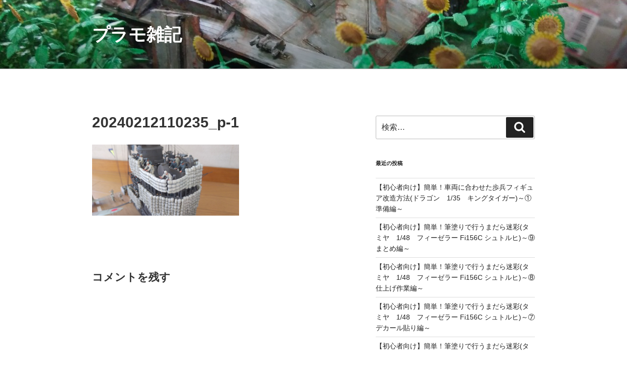

--- FILE ---
content_type: text/html; charset=UTF-8
request_url: https://hiroplamo.com/2024/04/19/akagi-island-16/20240212110235_p-1/
body_size: 34844
content:
<!DOCTYPE html>
<html dir="ltr" lang="ja" prefix="og: https://ogp.me/ns#" class="no-js no-svg">
<head>
<meta charset="UTF-8">
<meta name="viewport" content="width=device-width, initial-scale=1.0">
<link rel="profile" href="https://gmpg.org/xfn/11">

<script>
(function(html){html.className = html.className.replace(/\bno-js\b/,'js')})(document.documentElement);
//# sourceURL=twentyseventeen_javascript_detection
</script>
<title>20240212110235_p-1 | プラモ雑記</title>

		<!-- All in One SEO 4.9.3 - aioseo.com -->
	<meta name="robots" content="max-image-preview:large" />
	<meta name="author" content="bird"/>
	<link rel="canonical" href="https://hiroplamo.com/2024/04/19/akagi-island-16/20240212110235_p-1/" />
	<meta name="generator" content="All in One SEO (AIOSEO) 4.9.3" />
		<meta property="og:locale" content="ja_JP" />
		<meta property="og:site_name" content="プラモ雑記 |" />
		<meta property="og:type" content="article" />
		<meta property="og:title" content="20240212110235_p-1 | プラモ雑記" />
		<meta property="og:url" content="https://hiroplamo.com/2024/04/19/akagi-island-16/20240212110235_p-1/" />
		<meta property="article:published_time" content="2024-04-18T23:48:08+00:00" />
		<meta property="article:modified_time" content="2024-04-18T23:48:08+00:00" />
		<meta name="twitter:card" content="summary" />
		<meta name="twitter:title" content="20240212110235_p-1 | プラモ雑記" />
		<script type="application/ld+json" class="aioseo-schema">
			{"@context":"https:\/\/schema.org","@graph":[{"@type":"BreadcrumbList","@id":"https:\/\/hiroplamo.com\/2024\/04\/19\/akagi-island-16\/20240212110235_p-1\/#breadcrumblist","itemListElement":[{"@type":"ListItem","@id":"https:\/\/hiroplamo.com#listItem","position":1,"name":"\u30db\u30fc\u30e0","item":"https:\/\/hiroplamo.com","nextItem":{"@type":"ListItem","@id":"https:\/\/hiroplamo.com\/2024\/04\/19\/akagi-island-16\/20240212110235_p-1\/#listItem","name":"20240212110235_p-1"}},{"@type":"ListItem","@id":"https:\/\/hiroplamo.com\/2024\/04\/19\/akagi-island-16\/20240212110235_p-1\/#listItem","position":2,"name":"20240212110235_p-1","previousItem":{"@type":"ListItem","@id":"https:\/\/hiroplamo.com#listItem","name":"\u30db\u30fc\u30e0"}}]},{"@type":"ItemPage","@id":"https:\/\/hiroplamo.com\/2024\/04\/19\/akagi-island-16\/20240212110235_p-1\/#itempage","url":"https:\/\/hiroplamo.com\/2024\/04\/19\/akagi-island-16\/20240212110235_p-1\/","name":"20240212110235_p-1 | \u30d7\u30e9\u30e2\u96d1\u8a18","inLanguage":"ja","isPartOf":{"@id":"https:\/\/hiroplamo.com\/#website"},"breadcrumb":{"@id":"https:\/\/hiroplamo.com\/2024\/04\/19\/akagi-island-16\/20240212110235_p-1\/#breadcrumblist"},"author":{"@id":"https:\/\/hiroplamo.com\/author\/carphironori\/#author"},"creator":{"@id":"https:\/\/hiroplamo.com\/author\/carphironori\/#author"},"datePublished":"2024-04-19T08:48:08+09:00","dateModified":"2024-04-19T08:48:08+09:00"},{"@type":"Person","@id":"https:\/\/hiroplamo.com\/#person","name":"bird","image":{"@type":"ImageObject","@id":"https:\/\/hiroplamo.com\/2024\/04\/19\/akagi-island-16\/20240212110235_p-1\/#personImage","url":"https:\/\/secure.gravatar.com\/avatar\/dffccc7f07204fb1cfd85984094363032dc72509e895b759b92d3530e85c5fc6?s=96&d=mm&r=g","width":96,"height":96,"caption":"bird"}},{"@type":"Person","@id":"https:\/\/hiroplamo.com\/author\/carphironori\/#author","url":"https:\/\/hiroplamo.com\/author\/carphironori\/","name":"bird","image":{"@type":"ImageObject","@id":"https:\/\/hiroplamo.com\/2024\/04\/19\/akagi-island-16\/20240212110235_p-1\/#authorImage","url":"https:\/\/secure.gravatar.com\/avatar\/dffccc7f07204fb1cfd85984094363032dc72509e895b759b92d3530e85c5fc6?s=96&d=mm&r=g","width":96,"height":96,"caption":"bird"}},{"@type":"WebSite","@id":"https:\/\/hiroplamo.com\/#website","url":"https:\/\/hiroplamo.com\/","name":"\u30d7\u30e9\u30e2\u96d1\u8a18","inLanguage":"ja","publisher":{"@id":"https:\/\/hiroplamo.com\/#person"}}]}
		</script>
		<!-- All in One SEO -->

<link rel='dns-prefetch' href='//stats.wp.com' />
<link rel='dns-prefetch' href='//jetpack.wordpress.com' />
<link rel='dns-prefetch' href='//s0.wp.com' />
<link rel='dns-prefetch' href='//public-api.wordpress.com' />
<link rel='dns-prefetch' href='//0.gravatar.com' />
<link rel='dns-prefetch' href='//1.gravatar.com' />
<link rel='dns-prefetch' href='//2.gravatar.com' />
<link rel="alternate" type="application/rss+xml" title="プラモ雑記 &raquo; フィード" href="https://hiroplamo.com/feed/" />
<link rel="alternate" type="application/rss+xml" title="プラモ雑記 &raquo; コメントフィード" href="https://hiroplamo.com/comments/feed/" />
<link rel="alternate" type="application/rss+xml" title="プラモ雑記 &raquo; 20240212110235_p-1 のコメントのフィード" href="https://hiroplamo.com/2024/04/19/akagi-island-16/20240212110235_p-1/feed/" />
<link rel="alternate" title="oEmbed (JSON)" type="application/json+oembed" href="https://hiroplamo.com/wp-json/oembed/1.0/embed?url=https%3A%2F%2Fhiroplamo.com%2F2024%2F04%2F19%2Fakagi-island-16%2F20240212110235_p-1%2F" />
<link rel="alternate" title="oEmbed (XML)" type="text/xml+oembed" href="https://hiroplamo.com/wp-json/oembed/1.0/embed?url=https%3A%2F%2Fhiroplamo.com%2F2024%2F04%2F19%2Fakagi-island-16%2F20240212110235_p-1%2F&#038;format=xml" />
<style id='wp-img-auto-sizes-contain-inline-css'>
img:is([sizes=auto i],[sizes^="auto," i]){contain-intrinsic-size:3000px 1500px}
/*# sourceURL=wp-img-auto-sizes-contain-inline-css */
</style>
<link rel='stylesheet' id='dashicons-css' href='https://hiroplamo.com/wp-includes/css/dashicons.min.css?ver=6.9' media='all' />
<link rel='stylesheet' id='post-views-counter-frontend-css' href='https://hiroplamo.com/wp-content/plugins/post-views-counter/css/frontend.css?ver=1.7.3' media='all' />
<style id='wp-emoji-styles-inline-css'>

	img.wp-smiley, img.emoji {
		display: inline !important;
		border: none !important;
		box-shadow: none !important;
		height: 1em !important;
		width: 1em !important;
		margin: 0 0.07em !important;
		vertical-align: -0.1em !important;
		background: none !important;
		padding: 0 !important;
	}
/*# sourceURL=wp-emoji-styles-inline-css */
</style>
<style id='wp-block-library-inline-css'>
:root{--wp-block-synced-color:#7a00df;--wp-block-synced-color--rgb:122,0,223;--wp-bound-block-color:var(--wp-block-synced-color);--wp-editor-canvas-background:#ddd;--wp-admin-theme-color:#007cba;--wp-admin-theme-color--rgb:0,124,186;--wp-admin-theme-color-darker-10:#006ba1;--wp-admin-theme-color-darker-10--rgb:0,107,160.5;--wp-admin-theme-color-darker-20:#005a87;--wp-admin-theme-color-darker-20--rgb:0,90,135;--wp-admin-border-width-focus:2px}@media (min-resolution:192dpi){:root{--wp-admin-border-width-focus:1.5px}}.wp-element-button{cursor:pointer}:root .has-very-light-gray-background-color{background-color:#eee}:root .has-very-dark-gray-background-color{background-color:#313131}:root .has-very-light-gray-color{color:#eee}:root .has-very-dark-gray-color{color:#313131}:root .has-vivid-green-cyan-to-vivid-cyan-blue-gradient-background{background:linear-gradient(135deg,#00d084,#0693e3)}:root .has-purple-crush-gradient-background{background:linear-gradient(135deg,#34e2e4,#4721fb 50%,#ab1dfe)}:root .has-hazy-dawn-gradient-background{background:linear-gradient(135deg,#faaca8,#dad0ec)}:root .has-subdued-olive-gradient-background{background:linear-gradient(135deg,#fafae1,#67a671)}:root .has-atomic-cream-gradient-background{background:linear-gradient(135deg,#fdd79a,#004a59)}:root .has-nightshade-gradient-background{background:linear-gradient(135deg,#330968,#31cdcf)}:root .has-midnight-gradient-background{background:linear-gradient(135deg,#020381,#2874fc)}:root{--wp--preset--font-size--normal:16px;--wp--preset--font-size--huge:42px}.has-regular-font-size{font-size:1em}.has-larger-font-size{font-size:2.625em}.has-normal-font-size{font-size:var(--wp--preset--font-size--normal)}.has-huge-font-size{font-size:var(--wp--preset--font-size--huge)}.has-text-align-center{text-align:center}.has-text-align-left{text-align:left}.has-text-align-right{text-align:right}.has-fit-text{white-space:nowrap!important}#end-resizable-editor-section{display:none}.aligncenter{clear:both}.items-justified-left{justify-content:flex-start}.items-justified-center{justify-content:center}.items-justified-right{justify-content:flex-end}.items-justified-space-between{justify-content:space-between}.screen-reader-text{border:0;clip-path:inset(50%);height:1px;margin:-1px;overflow:hidden;padding:0;position:absolute;width:1px;word-wrap:normal!important}.screen-reader-text:focus{background-color:#ddd;clip-path:none;color:#444;display:block;font-size:1em;height:auto;left:5px;line-height:normal;padding:15px 23px 14px;text-decoration:none;top:5px;width:auto;z-index:100000}html :where(.has-border-color){border-style:solid}html :where([style*=border-top-color]){border-top-style:solid}html :where([style*=border-right-color]){border-right-style:solid}html :where([style*=border-bottom-color]){border-bottom-style:solid}html :where([style*=border-left-color]){border-left-style:solid}html :where([style*=border-width]){border-style:solid}html :where([style*=border-top-width]){border-top-style:solid}html :where([style*=border-right-width]){border-right-style:solid}html :where([style*=border-bottom-width]){border-bottom-style:solid}html :where([style*=border-left-width]){border-left-style:solid}html :where(img[class*=wp-image-]){height:auto;max-width:100%}:where(figure){margin:0 0 1em}html :where(.is-position-sticky){--wp-admin--admin-bar--position-offset:var(--wp-admin--admin-bar--height,0px)}@media screen and (max-width:600px){html :where(.is-position-sticky){--wp-admin--admin-bar--position-offset:0px}}

/*# sourceURL=wp-block-library-inline-css */
</style><style id='global-styles-inline-css'>
:root{--wp--preset--aspect-ratio--square: 1;--wp--preset--aspect-ratio--4-3: 4/3;--wp--preset--aspect-ratio--3-4: 3/4;--wp--preset--aspect-ratio--3-2: 3/2;--wp--preset--aspect-ratio--2-3: 2/3;--wp--preset--aspect-ratio--16-9: 16/9;--wp--preset--aspect-ratio--9-16: 9/16;--wp--preset--color--black: #000000;--wp--preset--color--cyan-bluish-gray: #abb8c3;--wp--preset--color--white: #ffffff;--wp--preset--color--pale-pink: #f78da7;--wp--preset--color--vivid-red: #cf2e2e;--wp--preset--color--luminous-vivid-orange: #ff6900;--wp--preset--color--luminous-vivid-amber: #fcb900;--wp--preset--color--light-green-cyan: #7bdcb5;--wp--preset--color--vivid-green-cyan: #00d084;--wp--preset--color--pale-cyan-blue: #8ed1fc;--wp--preset--color--vivid-cyan-blue: #0693e3;--wp--preset--color--vivid-purple: #9b51e0;--wp--preset--gradient--vivid-cyan-blue-to-vivid-purple: linear-gradient(135deg,rgb(6,147,227) 0%,rgb(155,81,224) 100%);--wp--preset--gradient--light-green-cyan-to-vivid-green-cyan: linear-gradient(135deg,rgb(122,220,180) 0%,rgb(0,208,130) 100%);--wp--preset--gradient--luminous-vivid-amber-to-luminous-vivid-orange: linear-gradient(135deg,rgb(252,185,0) 0%,rgb(255,105,0) 100%);--wp--preset--gradient--luminous-vivid-orange-to-vivid-red: linear-gradient(135deg,rgb(255,105,0) 0%,rgb(207,46,46) 100%);--wp--preset--gradient--very-light-gray-to-cyan-bluish-gray: linear-gradient(135deg,rgb(238,238,238) 0%,rgb(169,184,195) 100%);--wp--preset--gradient--cool-to-warm-spectrum: linear-gradient(135deg,rgb(74,234,220) 0%,rgb(151,120,209) 20%,rgb(207,42,186) 40%,rgb(238,44,130) 60%,rgb(251,105,98) 80%,rgb(254,248,76) 100%);--wp--preset--gradient--blush-light-purple: linear-gradient(135deg,rgb(255,206,236) 0%,rgb(152,150,240) 100%);--wp--preset--gradient--blush-bordeaux: linear-gradient(135deg,rgb(254,205,165) 0%,rgb(254,45,45) 50%,rgb(107,0,62) 100%);--wp--preset--gradient--luminous-dusk: linear-gradient(135deg,rgb(255,203,112) 0%,rgb(199,81,192) 50%,rgb(65,88,208) 100%);--wp--preset--gradient--pale-ocean: linear-gradient(135deg,rgb(255,245,203) 0%,rgb(182,227,212) 50%,rgb(51,167,181) 100%);--wp--preset--gradient--electric-grass: linear-gradient(135deg,rgb(202,248,128) 0%,rgb(113,206,126) 100%);--wp--preset--gradient--midnight: linear-gradient(135deg,rgb(2,3,129) 0%,rgb(40,116,252) 100%);--wp--preset--font-size--small: 13px;--wp--preset--font-size--medium: 20px;--wp--preset--font-size--large: 36px;--wp--preset--font-size--x-large: 42px;--wp--preset--spacing--20: 0.44rem;--wp--preset--spacing--30: 0.67rem;--wp--preset--spacing--40: 1rem;--wp--preset--spacing--50: 1.5rem;--wp--preset--spacing--60: 2.25rem;--wp--preset--spacing--70: 3.38rem;--wp--preset--spacing--80: 5.06rem;--wp--preset--shadow--natural: 6px 6px 9px rgba(0, 0, 0, 0.2);--wp--preset--shadow--deep: 12px 12px 50px rgba(0, 0, 0, 0.4);--wp--preset--shadow--sharp: 6px 6px 0px rgba(0, 0, 0, 0.2);--wp--preset--shadow--outlined: 6px 6px 0px -3px rgb(255, 255, 255), 6px 6px rgb(0, 0, 0);--wp--preset--shadow--crisp: 6px 6px 0px rgb(0, 0, 0);}:where(.is-layout-flex){gap: 0.5em;}:where(.is-layout-grid){gap: 0.5em;}body .is-layout-flex{display: flex;}.is-layout-flex{flex-wrap: wrap;align-items: center;}.is-layout-flex > :is(*, div){margin: 0;}body .is-layout-grid{display: grid;}.is-layout-grid > :is(*, div){margin: 0;}:where(.wp-block-columns.is-layout-flex){gap: 2em;}:where(.wp-block-columns.is-layout-grid){gap: 2em;}:where(.wp-block-post-template.is-layout-flex){gap: 1.25em;}:where(.wp-block-post-template.is-layout-grid){gap: 1.25em;}.has-black-color{color: var(--wp--preset--color--black) !important;}.has-cyan-bluish-gray-color{color: var(--wp--preset--color--cyan-bluish-gray) !important;}.has-white-color{color: var(--wp--preset--color--white) !important;}.has-pale-pink-color{color: var(--wp--preset--color--pale-pink) !important;}.has-vivid-red-color{color: var(--wp--preset--color--vivid-red) !important;}.has-luminous-vivid-orange-color{color: var(--wp--preset--color--luminous-vivid-orange) !important;}.has-luminous-vivid-amber-color{color: var(--wp--preset--color--luminous-vivid-amber) !important;}.has-light-green-cyan-color{color: var(--wp--preset--color--light-green-cyan) !important;}.has-vivid-green-cyan-color{color: var(--wp--preset--color--vivid-green-cyan) !important;}.has-pale-cyan-blue-color{color: var(--wp--preset--color--pale-cyan-blue) !important;}.has-vivid-cyan-blue-color{color: var(--wp--preset--color--vivid-cyan-blue) !important;}.has-vivid-purple-color{color: var(--wp--preset--color--vivid-purple) !important;}.has-black-background-color{background-color: var(--wp--preset--color--black) !important;}.has-cyan-bluish-gray-background-color{background-color: var(--wp--preset--color--cyan-bluish-gray) !important;}.has-white-background-color{background-color: var(--wp--preset--color--white) !important;}.has-pale-pink-background-color{background-color: var(--wp--preset--color--pale-pink) !important;}.has-vivid-red-background-color{background-color: var(--wp--preset--color--vivid-red) !important;}.has-luminous-vivid-orange-background-color{background-color: var(--wp--preset--color--luminous-vivid-orange) !important;}.has-luminous-vivid-amber-background-color{background-color: var(--wp--preset--color--luminous-vivid-amber) !important;}.has-light-green-cyan-background-color{background-color: var(--wp--preset--color--light-green-cyan) !important;}.has-vivid-green-cyan-background-color{background-color: var(--wp--preset--color--vivid-green-cyan) !important;}.has-pale-cyan-blue-background-color{background-color: var(--wp--preset--color--pale-cyan-blue) !important;}.has-vivid-cyan-blue-background-color{background-color: var(--wp--preset--color--vivid-cyan-blue) !important;}.has-vivid-purple-background-color{background-color: var(--wp--preset--color--vivid-purple) !important;}.has-black-border-color{border-color: var(--wp--preset--color--black) !important;}.has-cyan-bluish-gray-border-color{border-color: var(--wp--preset--color--cyan-bluish-gray) !important;}.has-white-border-color{border-color: var(--wp--preset--color--white) !important;}.has-pale-pink-border-color{border-color: var(--wp--preset--color--pale-pink) !important;}.has-vivid-red-border-color{border-color: var(--wp--preset--color--vivid-red) !important;}.has-luminous-vivid-orange-border-color{border-color: var(--wp--preset--color--luminous-vivid-orange) !important;}.has-luminous-vivid-amber-border-color{border-color: var(--wp--preset--color--luminous-vivid-amber) !important;}.has-light-green-cyan-border-color{border-color: var(--wp--preset--color--light-green-cyan) !important;}.has-vivid-green-cyan-border-color{border-color: var(--wp--preset--color--vivid-green-cyan) !important;}.has-pale-cyan-blue-border-color{border-color: var(--wp--preset--color--pale-cyan-blue) !important;}.has-vivid-cyan-blue-border-color{border-color: var(--wp--preset--color--vivid-cyan-blue) !important;}.has-vivid-purple-border-color{border-color: var(--wp--preset--color--vivid-purple) !important;}.has-vivid-cyan-blue-to-vivid-purple-gradient-background{background: var(--wp--preset--gradient--vivid-cyan-blue-to-vivid-purple) !important;}.has-light-green-cyan-to-vivid-green-cyan-gradient-background{background: var(--wp--preset--gradient--light-green-cyan-to-vivid-green-cyan) !important;}.has-luminous-vivid-amber-to-luminous-vivid-orange-gradient-background{background: var(--wp--preset--gradient--luminous-vivid-amber-to-luminous-vivid-orange) !important;}.has-luminous-vivid-orange-to-vivid-red-gradient-background{background: var(--wp--preset--gradient--luminous-vivid-orange-to-vivid-red) !important;}.has-very-light-gray-to-cyan-bluish-gray-gradient-background{background: var(--wp--preset--gradient--very-light-gray-to-cyan-bluish-gray) !important;}.has-cool-to-warm-spectrum-gradient-background{background: var(--wp--preset--gradient--cool-to-warm-spectrum) !important;}.has-blush-light-purple-gradient-background{background: var(--wp--preset--gradient--blush-light-purple) !important;}.has-blush-bordeaux-gradient-background{background: var(--wp--preset--gradient--blush-bordeaux) !important;}.has-luminous-dusk-gradient-background{background: var(--wp--preset--gradient--luminous-dusk) !important;}.has-pale-ocean-gradient-background{background: var(--wp--preset--gradient--pale-ocean) !important;}.has-electric-grass-gradient-background{background: var(--wp--preset--gradient--electric-grass) !important;}.has-midnight-gradient-background{background: var(--wp--preset--gradient--midnight) !important;}.has-small-font-size{font-size: var(--wp--preset--font-size--small) !important;}.has-medium-font-size{font-size: var(--wp--preset--font-size--medium) !important;}.has-large-font-size{font-size: var(--wp--preset--font-size--large) !important;}.has-x-large-font-size{font-size: var(--wp--preset--font-size--x-large) !important;}
/*# sourceURL=global-styles-inline-css */
</style>

<style id='classic-theme-styles-inline-css'>
/*! This file is auto-generated */
.wp-block-button__link{color:#fff;background-color:#32373c;border-radius:9999px;box-shadow:none;text-decoration:none;padding:calc(.667em + 2px) calc(1.333em + 2px);font-size:1.125em}.wp-block-file__button{background:#32373c;color:#fff;text-decoration:none}
/*# sourceURL=/wp-includes/css/classic-themes.min.css */
</style>
<link rel='stylesheet' id='twentyseventeen-style-css' href='https://hiroplamo.com/wp-content/themes/twentyseventeen/style.css?ver=20251202' media='all' />
<link rel='stylesheet' id='twentyseventeen-block-style-css' href='https://hiroplamo.com/wp-content/themes/twentyseventeen/assets/css/blocks.css?ver=20240729' media='all' />
<script src="https://hiroplamo.com/wp-includes/js/jquery/jquery.min.js?ver=3.7.1" id="jquery-core-js"></script>
<script src="https://hiroplamo.com/wp-includes/js/jquery/jquery-migrate.min.js?ver=3.4.1" id="jquery-migrate-js"></script>
<script id="twentyseventeen-global-js-extra">
var twentyseventeenScreenReaderText = {"quote":"\u003Csvg class=\"icon icon-quote-right\" aria-hidden=\"true\" role=\"img\"\u003E \u003Cuse href=\"#icon-quote-right\" xlink:href=\"#icon-quote-right\"\u003E\u003C/use\u003E \u003C/svg\u003E"};
//# sourceURL=twentyseventeen-global-js-extra
</script>
<script src="https://hiroplamo.com/wp-content/themes/twentyseventeen/assets/js/global.js?ver=20211130" id="twentyseventeen-global-js" defer data-wp-strategy="defer"></script>
<link rel="https://api.w.org/" href="https://hiroplamo.com/wp-json/" /><link rel="alternate" title="JSON" type="application/json" href="https://hiroplamo.com/wp-json/wp/v2/media/21199" /><link rel="EditURI" type="application/rsd+xml" title="RSD" href="https://hiroplamo.com/xmlrpc.php?rsd" />
<meta name="generator" content="WordPress 6.9" />
<link rel='shortlink' href='https://hiroplamo.com/?p=21199' />
	<style>img#wpstats{display:none}</style>
		<style>.recentcomments a{display:inline !important;padding:0 !important;margin:0 !important;}</style><link rel="icon" href="https://hiroplamo.com/wp-content/uploads/2020/08/cropped-DSC_0345-scaled-1-32x32.jpg" sizes="32x32" />
<link rel="icon" href="https://hiroplamo.com/wp-content/uploads/2020/08/cropped-DSC_0345-scaled-1-192x192.jpg" sizes="192x192" />
<link rel="apple-touch-icon" href="https://hiroplamo.com/wp-content/uploads/2020/08/cropped-DSC_0345-scaled-1-180x180.jpg" />
<meta name="msapplication-TileImage" content="https://hiroplamo.com/wp-content/uploads/2020/08/cropped-DSC_0345-scaled-1-270x270.jpg" />
</head>

<body class="attachment wp-singular attachment-template-default single single-attachment postid-21199 attachmentid-21199 attachment-jpeg wp-embed-responsive wp-theme-twentyseventeen has-header-image has-sidebar colors-light zbs-theme-support-2017">
<div id="page" class="site">
	<a class="skip-link screen-reader-text" href="#content">
		コンテンツへスキップ	</a>

	<header id="masthead" class="site-header">

		<div class="custom-header">

		<div class="custom-header-media">
			<div id="wp-custom-header" class="wp-custom-header"><img src="https://hiroplamo.com/wp-content/uploads/2021/07/20191208220912.jpg" width="1280" height="724" alt="" srcset="https://hiroplamo.com/wp-content/uploads/2021/07/20191208220912.jpg 1280w, https://hiroplamo.com/wp-content/uploads/2021/07/20191208220912-300x170.jpg 300w, https://hiroplamo.com/wp-content/uploads/2021/07/20191208220912-1024x579.jpg 1024w, https://hiroplamo.com/wp-content/uploads/2021/07/20191208220912-768x434.jpg 768w" sizes="(max-width: 767px) 200vw, 100vw" decoding="async" fetchpriority="high" /></div>		</div>

	<div class="site-branding">
	<div class="wrap">

		
		<div class="site-branding-text">
							<p class="site-title"><a href="https://hiroplamo.com/" rel="home" >プラモ雑記</a></p>
						</div><!-- .site-branding-text -->

		
	</div><!-- .wrap -->
</div><!-- .site-branding -->

</div><!-- .custom-header -->

		
	</header><!-- #masthead -->

	
	<div class="site-content-contain">
		<div id="content" class="site-content">

<div class="wrap">
	<div id="primary" class="content-area">
		<main id="main" class="site-main">

			
<article id="post-21199" class="post-21199 attachment type-attachment status-inherit hentry">
		<header class="entry-header">
		<h1 class="entry-title">20240212110235_p-1</h1>	</header><!-- .entry-header -->

	
	<div class="entry-content">
		<p class="attachment"><a href='https://hiroplamo.com/wp-content/uploads/2024/04/20240212110235_p-1.jpg'><img decoding="async" width="300" height="146" src="https://hiroplamo.com/wp-content/uploads/2024/04/20240212110235_p-1-300x146.jpg" class="attachment-medium size-medium" alt="" srcset="https://hiroplamo.com/wp-content/uploads/2024/04/20240212110235_p-1-300x146.jpg 300w, https://hiroplamo.com/wp-content/uploads/2024/04/20240212110235_p-1-1024x498.jpg 1024w, https://hiroplamo.com/wp-content/uploads/2024/04/20240212110235_p-1-768x373.jpg 768w, https://hiroplamo.com/wp-content/uploads/2024/04/20240212110235_p-1.jpg 1280w" sizes="100vw" /></a></p>
	</div><!-- .entry-content -->

	
</article><!-- #post-21199 -->

<div id="comments" class="comments-area">

	
		<div id="respond" class="comment-respond">
			<h3 id="reply-title" class="comment-reply-title">コメントを残す<small><a rel="nofollow" id="cancel-comment-reply-link" href="/2024/04/19/akagi-island-16/20240212110235_p-1/#respond" style="display:none;">コメントをキャンセル</a></small></h3>			<form id="commentform" class="comment-form">
				<iframe
					title="コメントフォーム"
					src="https://jetpack.wordpress.com/jetpack-comment/?blogid=196057805&#038;postid=21199&#038;comment_registration=0&#038;require_name_email=1&#038;stc_enabled=0&#038;stb_enabled=0&#038;show_avatars=1&#038;avatar_default=mystery&#038;greeting=%E3%82%B3%E3%83%A1%E3%83%B3%E3%83%88%E3%82%92%E6%AE%8B%E3%81%99&#038;jetpack_comments_nonce=cebaeed885&#038;greeting_reply=%25s+%E3%81%B8%E8%BF%94%E4%BF%A1%E3%81%99%E3%82%8B&#038;color_scheme=light&#038;lang=ja&#038;jetpack_version=15.4&#038;iframe_unique_id=1&#038;show_cookie_consent=10&#038;has_cookie_consent=0&#038;is_current_user_subscribed=0&#038;token_key=%3Bnormal%3B&#038;sig=316097d2f8979b276346a6f9005a1bf3c1a8aee9#parent=https%3A%2F%2Fhiroplamo.com%2F2024%2F04%2F19%2Fakagi-island-16%2F20240212110235_p-1%2F"
											name="jetpack_remote_comment"
						style="width:100%; height: 430px; border:0;"
										class="jetpack_remote_comment"
					id="jetpack_remote_comment"
					sandbox="allow-same-origin allow-top-navigation allow-scripts allow-forms allow-popups"
				>
									</iframe>
									<!--[if !IE]><!-->
					<script>
						document.addEventListener('DOMContentLoaded', function () {
							var commentForms = document.getElementsByClassName('jetpack_remote_comment');
							for (var i = 0; i < commentForms.length; i++) {
								commentForms[i].allowTransparency = false;
								commentForms[i].scrolling = 'no';
							}
						});
					</script>
					<!--<![endif]-->
							</form>
		</div>

		
		<input type="hidden" name="comment_parent" id="comment_parent" value="" />

		
</div><!-- #comments -->

	<nav class="navigation post-navigation" aria-label="投稿">
		<h2 class="screen-reader-text">投稿ナビゲーション</h2>
		<div class="nav-links"><div class="nav-previous"><a href="https://hiroplamo.com/2024/04/19/akagi-island-16/" rel="prev"><span class="screen-reader-text">前の投稿</span><span aria-hidden="true" class="nav-subtitle">前</span> <span class="nav-title"><span class="nav-title-icon-wrapper"><svg class="icon icon-arrow-left" aria-hidden="true" role="img"> <use href="#icon-arrow-left" xlink:href="#icon-arrow-left"></use> </svg></span>タコム　1/72　赤城艦橋を製作してみる　～⑯まとめ編～</span></a></div></div>
	</nav>
		</main><!-- #main -->
	</div><!-- #primary -->
	
<aside id="secondary" class="widget-area" aria-label="ブログサイドバー">
	<section id="search-2" class="widget widget_search">

<form role="search" method="get" class="search-form" action="https://hiroplamo.com/">
	<label for="search-form-2">
		<span class="screen-reader-text">
			検索:		</span>
	</label>
	<input type="search" id="search-form-2" class="search-field" placeholder="検索&hellip;" value="" name="s" />
	<button type="submit" class="search-submit"><svg class="icon icon-search" aria-hidden="true" role="img"> <use href="#icon-search" xlink:href="#icon-search"></use> </svg><span class="screen-reader-text">
		検索	</span></button>
</form>
</section>
		<section id="recent-posts-2" class="widget widget_recent_entries">
		<h2 class="widget-title">最近の投稿</h2><nav aria-label="最近の投稿">
		<ul>
											<li>
					<a href="https://hiroplamo.com/2026/02/01/kingtiger-1/">【初心者向け】簡単！車両に合わせた歩兵フィギュア改造方法(ドラゴン　1/35　キングタイガー)～①準備編～</a>
									</li>
											<li>
					<a href="https://hiroplamo.com/2026/01/30/fi156c-9/">【初心者向け】簡単！筆塗りで行うまだら迷彩(タミヤ　1/48　フィーゼラー Fi156C シュトルヒ)～⑨まとめ編～</a>
									</li>
											<li>
					<a href="https://hiroplamo.com/2026/01/28/fi156c-8/">【初心者向け】簡単！筆塗りで行うまだら迷彩(タミヤ　1/48　フィーゼラー Fi156C シュトルヒ)～⑧仕上げ作業編～</a>
									</li>
											<li>
					<a href="https://hiroplamo.com/2026/01/27/fi156c-7/">【初心者向け】簡単！筆塗りで行うまだら迷彩(タミヤ　1/48　フィーゼラー Fi156C シュトルヒ)～⑦デカール貼り編～</a>
									</li>
											<li>
					<a href="https://hiroplamo.com/2026/01/26/fi156c-6/">【初心者向け】簡単！筆塗りで行うまだら迷彩(タミヤ　1/48　フィーゼラー Fi156C シュトルヒ)～⑥まだら迷彩塗装編その２～</a>
									</li>
					</ul>

		</nav></section><section id="recent-comments-2" class="widget widget_recent_comments"><h2 class="widget-title">最近のコメント</h2><nav aria-label="最近のコメント"><ul id="recentcomments"><li class="recentcomments"><a href="https://hiroplamo.com/2021/06/22/blue-impulse-18/#comment-4393">【初心者向け】ブルーインパルスを塗装で製作する方法（ハセガワ　1/48）～⑱スミ入れ編～</a> に <span class="comment-author-link">bird</span> より</li><li class="recentcomments"><a href="https://hiroplamo.com/2021/06/22/blue-impulse-18/#comment-4392">【初心者向け】ブルーインパルスを塗装で製作する方法（ハセガワ　1/48）～⑱スミ入れ編～</a> に <span class="comment-author-link">シニアモデラー66</span> より</li><li class="recentcomments"><a href="https://hiroplamo.com/2022/01/14/zero-fighter-3/#comment-3692">【初心者向け】大型キット製作方法(タミヤ　1/32　零戦)～③コクピットの塗装編～</a> に <span class="comment-author-link">bird</span> より</li><li class="recentcomments"><a href="https://hiroplamo.com/2022/01/14/zero-fighter-3/#comment-3691">【初心者向け】大型キット製作方法(タミヤ　1/32　零戦)～③コクピットの塗装編～</a> に <span class="comment-author-link">浜田俊哉</span> より</li><li class="recentcomments"><a href="https://hiroplamo.com/2020/08/15/%e5%88%9d%e5%bf%83%e8%80%85%e5%90%91%e3%81%91%e8%89%a6%e8%88%b9%e6%a8%a1%e5%9e%8b%e8%a3%bd%e4%bd%9c%e6%96%b9%e6%b3%95%e3%80%80%e2%91%a0/#comment-2411">初心者向け艦船模型製作方法　【アオシマ　陽炎】①　～道具準備編～</a> に <span class="comment-author-link">bird</span> より</li></ul></nav></section></aside><!-- #secondary -->
</div><!-- .wrap -->


		</div><!-- #content -->

		<footer id="colophon" class="site-footer">
			<div class="wrap">
				

	<aside class="widget-area" aria-label="フッター">
					<div class="widget-column footer-widget-1">
				<section id="archives-2" class="widget widget_archive"><h2 class="widget-title">アーカイブ</h2><nav aria-label="アーカイブ">
			<ul>
					<li><a href='https://hiroplamo.com/2026/02/'>2026年2月</a>&nbsp;(1)</li>
	<li><a href='https://hiroplamo.com/2026/01/'>2026年1月</a>&nbsp;(17)</li>
	<li><a href='https://hiroplamo.com/2025/12/'>2025年12月</a>&nbsp;(17)</li>
	<li><a href='https://hiroplamo.com/2025/11/'>2025年11月</a>&nbsp;(19)</li>
	<li><a href='https://hiroplamo.com/2025/10/'>2025年10月</a>&nbsp;(14)</li>
	<li><a href='https://hiroplamo.com/2025/09/'>2025年9月</a>&nbsp;(15)</li>
	<li><a href='https://hiroplamo.com/2025/08/'>2025年8月</a>&nbsp;(15)</li>
	<li><a href='https://hiroplamo.com/2025/07/'>2025年7月</a>&nbsp;(19)</li>
	<li><a href='https://hiroplamo.com/2025/06/'>2025年6月</a>&nbsp;(17)</li>
	<li><a href='https://hiroplamo.com/2025/05/'>2025年5月</a>&nbsp;(16)</li>
	<li><a href='https://hiroplamo.com/2025/04/'>2025年4月</a>&nbsp;(14)</li>
	<li><a href='https://hiroplamo.com/2025/03/'>2025年3月</a>&nbsp;(16)</li>
	<li><a href='https://hiroplamo.com/2025/02/'>2025年2月</a>&nbsp;(18)</li>
	<li><a href='https://hiroplamo.com/2025/01/'>2025年1月</a>&nbsp;(15)</li>
	<li><a href='https://hiroplamo.com/2024/12/'>2024年12月</a>&nbsp;(16)</li>
	<li><a href='https://hiroplamo.com/2024/11/'>2024年11月</a>&nbsp;(16)</li>
	<li><a href='https://hiroplamo.com/2024/10/'>2024年10月</a>&nbsp;(15)</li>
	<li><a href='https://hiroplamo.com/2024/09/'>2024年9月</a>&nbsp;(15)</li>
	<li><a href='https://hiroplamo.com/2024/08/'>2024年8月</a>&nbsp;(16)</li>
	<li><a href='https://hiroplamo.com/2024/07/'>2024年7月</a>&nbsp;(11)</li>
	<li><a href='https://hiroplamo.com/2024/06/'>2024年6月</a>&nbsp;(12)</li>
	<li><a href='https://hiroplamo.com/2024/05/'>2024年5月</a>&nbsp;(12)</li>
	<li><a href='https://hiroplamo.com/2024/04/'>2024年4月</a>&nbsp;(13)</li>
	<li><a href='https://hiroplamo.com/2024/03/'>2024年3月</a>&nbsp;(14)</li>
	<li><a href='https://hiroplamo.com/2024/02/'>2024年2月</a>&nbsp;(11)</li>
	<li><a href='https://hiroplamo.com/2024/01/'>2024年1月</a>&nbsp;(15)</li>
	<li><a href='https://hiroplamo.com/2023/12/'>2023年12月</a>&nbsp;(11)</li>
	<li><a href='https://hiroplamo.com/2023/11/'>2023年11月</a>&nbsp;(12)</li>
	<li><a href='https://hiroplamo.com/2023/10/'>2023年10月</a>&nbsp;(11)</li>
	<li><a href='https://hiroplamo.com/2023/09/'>2023年9月</a>&nbsp;(12)</li>
	<li><a href='https://hiroplamo.com/2023/08/'>2023年8月</a>&nbsp;(12)</li>
	<li><a href='https://hiroplamo.com/2023/07/'>2023年7月</a>&nbsp;(12)</li>
	<li><a href='https://hiroplamo.com/2023/06/'>2023年6月</a>&nbsp;(12)</li>
	<li><a href='https://hiroplamo.com/2023/05/'>2023年5月</a>&nbsp;(14)</li>
	<li><a href='https://hiroplamo.com/2023/04/'>2023年4月</a>&nbsp;(12)</li>
	<li><a href='https://hiroplamo.com/2023/03/'>2023年3月</a>&nbsp;(14)</li>
	<li><a href='https://hiroplamo.com/2023/02/'>2023年2月</a>&nbsp;(21)</li>
	<li><a href='https://hiroplamo.com/2023/01/'>2023年1月</a>&nbsp;(20)</li>
	<li><a href='https://hiroplamo.com/2022/12/'>2022年12月</a>&nbsp;(18)</li>
	<li><a href='https://hiroplamo.com/2022/11/'>2022年11月</a>&nbsp;(16)</li>
	<li><a href='https://hiroplamo.com/2022/10/'>2022年10月</a>&nbsp;(15)</li>
	<li><a href='https://hiroplamo.com/2022/09/'>2022年9月</a>&nbsp;(14)</li>
	<li><a href='https://hiroplamo.com/2022/08/'>2022年8月</a>&nbsp;(16)</li>
	<li><a href='https://hiroplamo.com/2022/07/'>2022年7月</a>&nbsp;(21)</li>
	<li><a href='https://hiroplamo.com/2022/06/'>2022年6月</a>&nbsp;(17)</li>
	<li><a href='https://hiroplamo.com/2022/05/'>2022年5月</a>&nbsp;(19)</li>
	<li><a href='https://hiroplamo.com/2022/04/'>2022年4月</a>&nbsp;(20)</li>
	<li><a href='https://hiroplamo.com/2022/03/'>2022年3月</a>&nbsp;(21)</li>
	<li><a href='https://hiroplamo.com/2022/02/'>2022年2月</a>&nbsp;(24)</li>
	<li><a href='https://hiroplamo.com/2022/01/'>2022年1月</a>&nbsp;(24)</li>
	<li><a href='https://hiroplamo.com/2021/12/'>2021年12月</a>&nbsp;(22)</li>
	<li><a href='https://hiroplamo.com/2021/11/'>2021年11月</a>&nbsp;(20)</li>
	<li><a href='https://hiroplamo.com/2021/10/'>2021年10月</a>&nbsp;(23)</li>
	<li><a href='https://hiroplamo.com/2021/09/'>2021年9月</a>&nbsp;(25)</li>
	<li><a href='https://hiroplamo.com/2021/08/'>2021年8月</a>&nbsp;(22)</li>
	<li><a href='https://hiroplamo.com/2021/07/'>2021年7月</a>&nbsp;(17)</li>
	<li><a href='https://hiroplamo.com/2021/06/'>2021年6月</a>&nbsp;(21)</li>
	<li><a href='https://hiroplamo.com/2021/05/'>2021年5月</a>&nbsp;(24)</li>
	<li><a href='https://hiroplamo.com/2021/04/'>2021年4月</a>&nbsp;(19)</li>
	<li><a href='https://hiroplamo.com/2021/03/'>2021年3月</a>&nbsp;(18)</li>
	<li><a href='https://hiroplamo.com/2021/02/'>2021年2月</a>&nbsp;(15)</li>
	<li><a href='https://hiroplamo.com/2021/01/'>2021年1月</a>&nbsp;(14)</li>
	<li><a href='https://hiroplamo.com/2020/12/'>2020年12月</a>&nbsp;(17)</li>
	<li><a href='https://hiroplamo.com/2020/11/'>2020年11月</a>&nbsp;(17)</li>
	<li><a href='https://hiroplamo.com/2020/10/'>2020年10月</a>&nbsp;(17)</li>
	<li><a href='https://hiroplamo.com/2020/09/'>2020年9月</a>&nbsp;(21)</li>
	<li><a href='https://hiroplamo.com/2020/08/'>2020年8月</a>&nbsp;(21)</li>
			</ul>

			</nav></section><section id="categories-2" class="widget widget_categories"><h2 class="widget-title">カテゴリー</h2><nav aria-label="カテゴリー">
			<ul>
					<li class="cat-item cat-item-269"><a href="https://hiroplamo.com/category/afv%e3%82%af%e3%83%a9%e3%83%96%e3%80%801-35%e3%80%80m54a2%e3%82%ac%e3%83%b3%e3%83%88%e3%83%a9%e3%83%83%e3%82%af/">AFVクラブ　1/35　M54A2ガントラック</a> (14)
</li>
	<li class="cat-item cat-item-194"><a href="https://hiroplamo.com/category/icm%e3%80%801-35%e3%80%80%e3%83%a1%e3%83%ab%e3%82%bb%e3%83%87%e3%82%b9%e3%83%99%e3%83%b3%e3%83%84g4/">ICM　1/35　メルセデスベンツG4</a> (11)
</li>
	<li class="cat-item cat-item-239"><a href="https://hiroplamo.com/category/plum%e3%80%801-200%e3%80%80%e4%b8%8a%e7%94%b0%e5%9f%8e/">PLUM　1/200　上田城</a> (13)
</li>
	<li class="cat-item cat-item-164"><a href="https://hiroplamo.com/category/%e3%82%a2%e3%82%a4%e3%83%a9%e3%83%96%e3%82%ad%e3%83%83%e3%83%88%e3%80%801-700%e3%80%80%e3%83%8e%e3%83%bc%e3%82%b9%e3%82%ab%e3%83%ad%e3%83%a9%e3%82%a4%e3%83%8a/">アイラブキット　1/700　ノースカロライナ</a> (15)
</li>
	<li class="cat-item cat-item-53"><a href="https://hiroplamo.com/category/%e3%82%a2%e3%82%aa%e3%82%b7%e3%83%9e%e3%80%801-700%e3%80%80%e3%83%af%e3%82%b9%e3%83%97/">アオシマ　1/700　ワスプ</a> (17)
</li>
	<li class="cat-item cat-item-16"><a href="https://hiroplamo.com/category/%e6%88%a6%e8%89%a6%e5%b1%b1%e5%9f%8e/">アオシマ　1/700　戦艦山城</a> (9)
</li>
	<li class="cat-item cat-item-82"><a href="https://hiroplamo.com/category/%e3%82%a2%e3%82%aa%e3%82%b7%e3%83%9e%e3%80%801-700%e3%80%80%e9%80%9f%e5%90%b8%e3%81%af%e3%82%84%e3%81%99%e3%81%84/">アオシマ　1/700　速吸(はやすい)</a> (13)
</li>
	<li class="cat-item cat-item-2"><a href="https://hiroplamo.com/category/%e9%a7%86%e9%80%90%e8%89%a6%e3%80%80%e9%99%bd%e7%82%8e/">アオシマ　1/700　駆逐艦　陽炎</a> (9)
</li>
	<li class="cat-item cat-item-140"><a href="https://hiroplamo.com/category/%e3%82%a2%e3%83%9f%e3%83%a5%e3%83%bc%e3%82%b8%e3%83%b3%e3%82%b0%e3%83%9b%e3%83%93%e3%83%bc%e3%80%801-35%e3%80%80%e3%83%95%e3%82%a7%e3%83%ab%e3%83%87%e3%82%a3%e3%83%8a%e3%83%b3%e3%83%88/">アミュージングホビー　1/35　フェルディナント</a> (18)
</li>
	<li class="cat-item cat-item-181"><a href="https://hiroplamo.com/category/%e3%82%a8%e3%82%a2%e3%83%95%e3%82%a3%e3%83%83%e3%82%af%e3%82%b9%e3%80%801-72%e3%80%80b-17g%e3%83%95%e3%83%a9%e3%82%a4%e3%83%b3%e3%82%b0%e3%83%95%e3%82%a9%e3%83%bc%e3%83%88%e3%83%ac%e3%82%b9/">エアフィックス　1/72　B-17Gフライングフォートレス</a> (10)
</li>
	<li class="cat-item cat-item-265"><a href="https://hiroplamo.com/category/%e3%82%ad%e3%83%86%e3%82%a3%e3%83%9b%e3%83%bc%e3%82%af%e3%80%801-35%e3%80%80%e3%83%aa%e3%83%88%e3%83%ab%e3%83%90%e3%83%bc%e3%83%89/">キティホーク　1/35　リトルバード</a> (10)
</li>
	<li class="cat-item cat-item-279"><a href="https://hiroplamo.com/category/%e3%82%b2%e3%83%83%e3%82%b3%e3%83%bc%e3%83%a2%e3%83%87%e3%83%ab%e3%80%801-35%e3%80%80%e3%82%aa%e3%83%83%e3%82%bf%e3%83%bc/">ゲッコーモデル　1/35　オッター</a> (16)
</li>
	<li class="cat-item cat-item-301"><a href="https://hiroplamo.com/category/%e3%82%b2%e3%83%83%e3%82%b3%e3%83%bc%e3%83%a2%e3%83%87%e3%83%ab%e3%80%801-35%e3%80%80%e3%82%b3%e3%83%b3%e3%83%86%e3%83%8a%e5%85%b5%e8%88%8e/">ゲッコーモデル　1/35　コンテナ兵舎</a> (15)
</li>
	<li class="cat-item cat-item-288"><a href="https://hiroplamo.com/category/%e3%82%b2%e3%83%83%e3%82%b3%e3%83%bc%e3%83%a2%e3%83%87%e3%83%ab%e3%80%801-35%e3%80%80%e6%b0%b4%e7%89%9b%e3%82%bb%e3%83%83%e3%83%88/">ゲッコーモデル　1/35　水牛セット</a> (3)
</li>
	<li class="cat-item cat-item-235"><a href="https://hiroplamo.com/category/%e3%82%b5%e3%83%b3%e3%83%80%e3%83%bc%e3%83%a2%e3%83%87%e3%83%ab-1-35-%e3%83%89%e3%82%a4%e3%83%84%e8%bb%8d-%e6%9c%89%e8%93%8b%e8%b2%a8%e8%bb%8a/">サンダーモデル 1/35 ドイツ軍 有蓋貨車</a> (16)
</li>
	<li class="cat-item cat-item-28"><a href="https://hiroplamo.com/category/%e3%82%b8%e3%82%aa%e3%83%a9%e3%83%9e%e3%80%80%e3%82%a2%e3%83%ab%e3%83%b3%e3%83%98%e3%83%a0%e3%80%801944/">ジオラマ　アルンヘム　1944</a> (18)
</li>
	<li class="cat-item cat-item-21"><a href="https://hiroplamo.com/category/%e3%82%b8%e3%82%aa%e3%83%a9%e3%83%9e%e3%80%80%e3%83%9e%e3%83%ac%e3%83%bc%e6%b2%96%e6%b5%b7%e6%88%a6/">ジオラマ　マレー沖海戦</a> (11)
</li>
	<li class="cat-item cat-item-131"><a href="https://hiroplamo.com/category/%e3%82%b9%e3%83%8e%e3%83%bc%e3%83%9e%e3%83%b3%e3%83%a2%e3%83%87%e3%83%ab%e3%80%801-700%e3%80%80%e3%82%a2%e3%83%a1%e3%83%aa%e3%82%ab%e6%b5%b7%e8%bb%8d%e3%80%80absd-1-%e5%a4%a7%e5%9e%8b%e6%b5%ae/">スノーマンモデル　1/700　アメリカ海軍　ABSD-1 大型浮きドック</a> (14)
</li>
	<li class="cat-item cat-item-242"><a href="https://hiroplamo.com/category/%e3%82%bf%e3%82%b3%e3%83%a0%e3%80%801-35%e3%80%80%e3%82%bf%e3%82%a4%e3%82%ac%e3%83%bc%e2%85%b0%e4%b8%ad%e6%9c%9f%e5%9e%8b/">タコム　1/35　タイガーⅠ中期型</a> (14)
</li>
	<li class="cat-item cat-item-20"><a href="https://hiroplamo.com/category/%e3%83%91%e3%83%b3%e3%82%b5%e3%83%bca%e5%9e%8b/">タコム　1/35　パンサーA型</a> (20)
</li>
	<li class="cat-item cat-item-211"><a href="https://hiroplamo.com/category/%e3%82%bf%e3%82%b3%e3%83%a0%e3%80%801-72%e3%80%80%e8%b5%a4%e5%9f%8e%e8%89%a6%e6%a9%8b%e3%81%a8%e9%a3%9b%e8%a1%8c%e7%94%b2%e6%9d%bf/">タコム　1/72　赤城艦橋と飛行甲板</a> (16)
</li>
	<li class="cat-item cat-item-60"><a href="https://hiroplamo.com/category/%e3%82%bf%e3%83%9f%e3%83%a4%e3%80%801-32%e3%80%80%e9%9b%b6%e5%bc%8f%e8%89%a6%e4%b8%8a%e6%88%a6%e9%97%98%e6%a9%9f21%e5%9e%8b/">タミヤ　1/32　零式艦上戦闘機21型</a> (16)
</li>
	<li class="cat-item cat-item-233"><a href="https://hiroplamo.com/category/%e3%82%bf%e3%83%9f%e3%83%a4%e3%80%801-35%e3%80%8010%e5%bc%8f%e6%88%a6%e8%bb%8a/">タミヤ　1/35　10式戦車</a> (18)
</li>
	<li class="cat-item cat-item-9"><a href="https://hiroplamo.com/category/%e6%88%a6%e9%97%98%e8%bb%8a%e4%b8%a1/38%ef%bc%88%ef%bd%94%ef%bc%89%e6%88%a6%e8%bb%8a/">タミヤ　1/35　38（ｔ）戦車</a> (8)
</li>
	<li class="cat-item cat-item-138"><a href="https://hiroplamo.com/category/%e3%82%bf%e3%83%9f%e3%83%a4%e3%80%801-35%e3%80%80a34%e3%82%b3%e3%83%a1%e3%83%83%e3%83%88/">タミヤ　1/35　A34コメット</a> (19)
</li>
	<li class="cat-item cat-item-284"><a href="https://hiroplamo.com/category/%e3%82%bf%e3%83%9f%e3%83%a4%e3%80%801-35%e3%80%80m10%e9%a7%86%e9%80%90%e6%88%a6%e8%bb%8a/">タミヤ　1/35　M10駆逐戦車</a> (13)
</li>
	<li class="cat-item cat-item-66"><a href="https://hiroplamo.com/category/%e3%82%bf%e3%83%9f%e3%83%a4%e3%80%801-35%e3%80%80m18%e3%83%98%e3%83%ab%e3%82%ad%e3%83%a3%e3%83%83%e3%83%88/">タミヤ　1/35　M18ヘルキャット</a> (18)
</li>
	<li class="cat-item cat-item-122"><a href="https://hiroplamo.com/category/%e3%82%bf%e3%83%9f%e3%83%a4%e3%80%801-35%e3%80%80m26%e3%83%91%e3%83%bc%e3%82%b7%e3%83%b3%e3%82%b0/">タミヤ　1/35　M26パーシング</a> (17)
</li>
	<li class="cat-item cat-item-69"><a href="https://hiroplamo.com/category/%e3%82%bf%e3%83%9f%e3%83%a4%e3%80%801-35%e3%80%80m8%e8%87%aa%e8%b5%b0%e6%a6%b4%e5%bc%be%e7%a0%b2/">タミヤ　1/35　M8自走榴弾砲</a> (12)
</li>
	<li class="cat-item cat-item-27"><a href="https://hiroplamo.com/category/%e3%82%bf%e3%83%9f%e3%83%a4%e3%80%801-35%e3%80%80m%ef%bc%91%ef%bd%81%ef%bc%92-%e3%82%a8%e3%82%a4%e3%83%96%e3%83%a9%e3%83%a0%e3%82%ba/">タミヤ　1/35　M１Ａ２ エイブラムズ</a> (10)
</li>
	<li class="cat-item cat-item-295"><a href="https://hiroplamo.com/category/%e3%82%bf%e3%83%9f%e3%83%a4%e3%80%801-35%e3%80%80%e2%85%b0%e5%8f%b7%e6%88%a6%e8%bb%8ab%e5%9e%8b%e3%80%80%e2%85%b1%e5%8f%b7%e6%88%a6%e8%bb%8ac%e5%9e%8b/">タミヤ　1/35　Ⅰ号戦車B型　Ⅱ号戦車C型</a> (8)
</li>
	<li class="cat-item cat-item-108"><a href="https://hiroplamo.com/category/%e3%82%bf%e3%83%9f%e3%83%a4%e3%80%801-35%e3%80%80%e3%82%a2%e3%83%a1%e3%83%aa%e3%82%ab%e6%ad%a9%e5%85%b5/">タミヤ　1/35　アメリカ歩兵</a> (15)
</li>
	<li class="cat-item cat-item-198"><a href="https://hiroplamo.com/category/%e3%82%bf%e3%83%9f%e3%83%a4%e3%80%801-35%e3%80%80%e3%82%b7%e3%83%a3%e3%83%bc%e3%83%9e%e3%83%b3%e3%82%a8%e3%83%bc%e3%82%b8%e3%83%bc%e3%82%a8%e3%82%a4%e3%83%88%e6%9c%9d%e9%ae%ae%e6%88%a6%e4%ba%89/">タミヤ　1/35　シャーマンエージーエイト朝鮮戦争</a> (22)
</li>
	<li class="cat-item cat-item-255"><a href="https://hiroplamo.com/category/%e3%82%bf%e3%83%9f%e3%83%a4%e3%80%801-35%e3%80%80%e3%82%bf%e3%82%a4%e3%82%ac%e3%83%bc%e2%85%b0%e5%be%8c%e6%9c%9f%e7%94%9f%e7%94%a3%e5%9e%8b/">タミヤ　1/35　タイガーⅠ後期生産型</a> (15)
</li>
	<li class="cat-item cat-item-221"><a href="https://hiroplamo.com/category/%e3%82%bf%e3%83%9f%e3%83%a4%e3%80%801-35%e3%80%80%e3%83%89%e3%82%a4%e3%83%84%e2%85%b3%e5%8f%b7%e6%88%a6%e8%bb%8ag%e5%9e%8b%e5%88%9d%e6%9c%9f%e7%94%9f%e7%94%a3%e8%bb%8a/">タミヤ　1/35　ドイツⅣ号戦車G型初期生産車</a> (17)
</li>
	<li class="cat-item cat-item-150"><a href="https://hiroplamo.com/category/%e3%82%bf%e3%83%9f%e3%83%a4%e3%80%801-35%e3%80%80%e3%83%89%e3%82%a4%e3%83%84%e6%ad%a9%e5%85%b5%e3%82%a2%e3%82%bf%e3%83%83%e3%82%af%e3%83%81%e3%83%bc%e3%83%a0%e3%82%bb%e3%83%83%e3%83%88/">タミヤ　1/35　ドイツ歩兵アタックチームセット</a> (15)
</li>
	<li class="cat-item cat-item-262"><a href="https://hiroplamo.com/category/%e3%82%bf%e3%83%9f%e3%83%a4%e3%80%801-35%e3%80%80%e3%83%8a%e3%83%bc%e3%82%b9%e3%83%9b%e3%83%ab%e3%83%b3%e3%80%80%e3%83%95%e3%83%b3%e3%83%a1%e3%83%ab/">タミヤ　1/35　ナースホルン　フンメル</a> (20)
</li>
	<li class="cat-item cat-item-14"><a href="https://hiroplamo.com/category/%e6%88%a6%e9%97%98%e8%bb%8a%e4%b8%a1/%e3%82%bf%e3%83%9f%e3%83%a4%e3%80%80%e3%83%9e%e3%83%bc%e3%83%80%e3%83%bc1/">タミヤ　1/35　マーダーⅠ</a> (10)
</li>
	<li class="cat-item cat-item-18"><a href="https://hiroplamo.com/category/f4u-1d%e3%82%b3%e3%83%ab%e3%82%bb%e3%82%a2/">タミヤ　1/48　F4U-1Dコルセア</a> (12)
</li>
	<li class="cat-item cat-item-308"><a href="https://hiroplamo.com/category/%e3%82%bf%e3%83%9f%e3%83%a4%e3%80%801-48%e3%80%80%e3%83%95%e3%82%a3%e3%83%bc%e3%82%bc%e3%83%a9%e3%83%bc-fi156c-%e3%82%b7%e3%83%a5%e3%83%88%e3%83%ab%e3%83%92/">タミヤ　1/48　フィーゼラー Fi156C シュトルヒ</a> (9)
</li>
	<li class="cat-item cat-item-210"><a href="https://hiroplamo.com/category/%e3%82%bf%e3%83%9f%e3%83%a4%e3%80%801-72%e3%80%80%e9%9b%b6%e5%bc%8f%e8%89%a6%e4%b8%8a%e6%88%a6%e9%97%98%e6%a9%9f21%e5%9e%8b/">タミヤ　1/72　零式艦上戦闘機21型</a> (6)
</li>
	<li class="cat-item cat-item-96"><a href="https://hiroplamo.com/category/%e3%82%bf%e3%83%9f%e3%83%a4%e3%80%801-72%e3%80%80%e9%a3%9b%e7%87%95/">タミヤ　1/72　飛燕</a> (10)
</li>
	<li class="cat-item cat-item-103"><a href="https://hiroplamo.com/category/%e3%82%bf%e3%83%9f%e3%83%a4%e3%80%801-72%e3%80%80%ef%bd%90-47d%e3%82%b5%e3%83%b3%e3%83%80%e3%83%bc%e3%83%9c%e3%83%ab%e3%83%88/">タミヤ　1/72　Ｐ-47Dサンダーボルト</a> (12)
</li>
	<li class="cat-item cat-item-12"><a href="https://hiroplamo.com/category/%e3%83%86%e3%82%af%e3%83%8b%e3%83%83%e3%82%af/">テクニック</a> (17)
</li>
	<li class="cat-item cat-item-74"><a href="https://hiroplamo.com/category/%e3%83%87%e3%82%ab%e3%83%bc%e3%83%ab%e8%b2%bc%e3%82%8a/">デカール貼り</a> (8)
</li>
	<li class="cat-item cat-item-264"><a href="https://hiroplamo.com/category/%e3%83%88%e3%83%83%e3%83%97%e3%83%9a%e3%83%bc%e3%82%b8/">トップページ</a> (1)
</li>
	<li class="cat-item cat-item-19"><a href="https://hiroplamo.com/category/%e3%82%ab%e3%83%bc%e3%83%97%e3%82%b7%e3%83%a7%e3%83%83%e3%83%94%e3%83%b3%e3%82%b0%e3%83%88%e3%83%a9%e3%83%83%e3%82%af/">トミーテック　1/35　カープショッピングトラック</a> (10)
</li>
	<li class="cat-item cat-item-48"><a href="https://hiroplamo.com/category/%e3%83%89%e3%83%a9%e3%82%b4%e3%83%b3%e3%80%801-35%e3%80%80%e3%82%bf%e3%82%a4%e3%82%ac%e3%83%bc%e2%85%b0%e5%88%9d%e6%9c%9f%e5%9e%8b/">ドラゴン　1/35　タイガーⅠ初期型</a> (16)
</li>
	<li class="cat-item cat-item-114"><a href="https://hiroplamo.com/category/%e3%83%89%e3%83%a9%e3%82%b4%e3%83%b3%e3%80%801-35%e3%80%80%e3%83%89%e3%82%a4%e3%83%84%e6%ad%a9%e5%85%b5/">ドラゴン　1/35　ドイツ歩兵</a> (10)
</li>
	<li class="cat-item cat-item-304"><a href="https://hiroplamo.com/category/%e3%83%89%e3%83%a9%e3%82%b4%e3%83%b3%e3%80%801-35%e3%80%80%e3%83%98%e3%83%83%e3%83%84%e3%82%a1%e3%83%bc%e3%80%80%e3%82%b3%e3%83%9e%e3%83%b3%e3%83%89%e3%83%90%e3%83%bc%e3%82%b8%e3%83%a7%e3%83%b3/">ドラゴン　1/35　ヘッツァー　コマンドバージョン</a> (12)
</li>
	<li class="cat-item cat-item-273"><a href="https://hiroplamo.com/category/%e3%83%89%e3%83%a9%e3%82%b4%e3%83%b3%e3%80%801-700%e3%80%80%e3%82%a2%e3%83%aa%e3%82%be%e3%83%8a/">ドラゴン　1/700　アリゾナ</a> (19)
</li>
	<li class="cat-item cat-item-25"><a href="https://hiroplamo.com/category/%e3%83%8f%e3%82%bb%e3%82%ac%e3%83%af%e3%80%801-48%e3%80%80%e3%83%96%e3%83%ab%e3%83%bc%e3%82%a4%e3%83%b3%e3%83%91%e3%83%ab%e3%82%b9/">ハセガワ　1/48　ブルーインパルス</a> (19)
</li>
	<li class="cat-item cat-item-24"><a href="https://hiroplamo.com/category/%e3%83%8f%e3%82%bb%e3%82%ac%e3%83%af%e3%80%801-48%e3%80%80%e5%bd%a9%e9%9b%b2/">ハセガワ　1/48　彩雲</a> (9)
</li>
	<li class="cat-item cat-item-30"><a href="https://hiroplamo.com/category/1-72-%e3%80%80%e3%83%8f%e3%82%bb%e3%82%ac%e3%83%af%e3%80%80f-14d%e3%80%80%e3%83%88%e3%83%a0%e3%82%ad%e3%83%a3%e3%83%83%e3%83%88%e3%80%80/">ハセガワ　1/72 　F-14D　トムキャット　</a> (19)
</li>
	<li class="cat-item cat-item-112"><a href="https://hiroplamo.com/category/%e3%83%8f%e3%82%bb%e3%82%ac%e3%83%af%e3%80%801-72%e3%80%80f-a-18e/">ハセガワ　1/72　F/A-18E</a> (19)
</li>
	<li class="cat-item cat-item-195"><a href="https://hiroplamo.com/category/%e3%83%8f%e3%82%bb%e3%82%ac%e3%83%af%e3%80%801-72%e3%80%80%e3%82%b9%e3%83%bc%e3%83%91%e3%83%bc%e3%83%8f%e3%82%a4%e3%83%b3%e3%83%89/">ハセガワ　1/72　スーパーハインド</a> (14)
</li>
	<li class="cat-item cat-item-10"><a href="https://hiroplamo.com/category/%ef%bd%86-a%ef%bc%8d%ef%bc%91%ef%bc%98f/">ハセガワ　1/72　Ｆ/A－１８F</a> (20)
</li>
	<li class="cat-item cat-item-201"><a href="https://hiroplamo.com/category/%e3%83%90%e3%83%b3%e3%83%80%e3%82%a4%e3%80%801-144%e3%80%80yms-15%e3%82%ae%e3%83%a3%e3%83%b3/">バンダイ　1/144　YMS-15ギャン</a> (5)
</li>
	<li class="cat-item cat-item-38"><a href="https://hiroplamo.com/category/%e3%83%90%e3%83%b3%e3%83%80%e3%82%a4%e3%80%801-144%e3%80%80%ef%bd%8d%ef%bd%93-05%e3%82%b6%e3%82%af%e2%85%b0/">バンダイ　1/144　ＭＳ-05ザクⅠ</a> (8)
</li>
	<li class="cat-item cat-item-246"><a href="https://hiroplamo.com/category/%e3%83%90%e3%83%b3%e3%83%80%e3%82%a4%e3%80%801-35%e3%80%80%e3%83%af%e3%83%83%e3%83%91/">バンダイ　1/35　ワッパ</a> (12)
</li>
	<li class="cat-item cat-item-229"><a href="https://hiroplamo.com/category/%e3%83%90%e3%83%b3%e3%83%80%e3%82%a4%e3%80%80rg%e3%80%801-144%e3%80%80%e3%82%b7%e3%83%a3%e3%82%a2%e5%b0%82%e7%94%a8%e3%82%ba%e3%82%b4%e3%83%83%e3%82%af/">バンダイ　RG　1/144　シャア専用ズゴック</a> (6)
</li>
	<li class="cat-item cat-item-125"><a href="https://hiroplamo.com/category/%e3%83%90%e3%83%b3%e3%83%80%e3%82%a4%e3%80%80%e3%82%a8%e3%82%b3%e3%83%97%e3%83%a9%e3%80%801-144%e3%80%80ms-06%e3%82%b6%e3%82%afii/">バンダイ　エコプラ　1/144　MS-06ザクII</a> (8)
</li>
	<li class="cat-item cat-item-297"><a href="https://hiroplamo.com/category/%e3%83%94%e3%83%83%e3%83%88%e3%83%ad%e3%83%bc%e3%83%89%e3%80%801-350%e3%80%80%e6%97%a5%e6%9c%ac%e6%b5%b7%e8%bb%8d%e6%b5%b7%e9%98%b2%e8%89%a6%e4%b8%99%e5%9e%8b/">ピットロード　1/350　日本海軍海防艦丙型</a> (10)
</li>
	<li class="cat-item cat-item-13"><a href="https://hiroplamo.com/category/%e3%83%95%e3%82%a3%e3%82%ae%e3%83%a5%e3%82%a2%e5%a1%97%e8%a3%85/">フィギュア塗装</a> (8)
</li>
	<li class="cat-item cat-item-223"><a href="https://hiroplamo.com/category/%e3%83%95%e3%82%b8%e3%83%9f%e3%80%801-700%e3%80%80%e9%ab%98%e9%9b%84/">フジミ　1/700　高雄</a> (17)
</li>
	<li class="cat-item cat-item-6"><a href="https://hiroplamo.com/category/%e6%88%a6%e9%97%98%e8%bb%8a%e4%b8%a1/idf-%e3%83%8a%e3%82%b0%e3%83%9e%e3%83%9b%e3%83%b3/">ホビーボス　1/35　IDF ナグマホン</a> (10)
</li>
	<li class="cat-item cat-item-172"><a href="https://hiroplamo.com/category/%e3%83%9c%e3%83%bc%e3%83%80%e3%83%bc%e3%83%a2%e3%83%87%e3%83%ab%e3%80%801-35%e3%80%80%e2%85%b2%e5%8f%b7%e7%aa%81%e6%92%83%e7%a0%b2g%e5%9e%8b%e5%be%8c%e6%9c%9f%e7%94%9f%e7%94%a3%e5%9e%8b/">ボーダーモデル　1/35　Ⅲ号突撃砲G型後期生産型</a> (19)
</li>
	<li class="cat-item cat-item-115"><a href="https://hiroplamo.com/category/%e3%83%9e%e3%82%b9%e3%82%bf%e3%83%bc%e3%83%9c%e3%83%83%e3%82%af%e3%82%b9%e3%80%801-35%e3%80%80%e3%82%a2%e3%83%a1%e3%83%aa%e3%82%ab%e6%ad%a9%e5%85%b5%e3%83%99%e3%83%88%e3%83%8a%e3%83%a0/">マスターボックス　1/35　アメリカ歩兵(ベトナム)</a> (12)
</li>
	<li class="cat-item cat-item-217"><a href="https://hiroplamo.com/category/%e3%83%9f%e3%83%8b%e3%82%a2%e3%83%bc%e3%83%88%e3%80%801-35%e3%80%80%e3%83%91%e3%83%b3%e5%b1%8b/">ミニアート　1/35　パン屋</a> (9)
</li>
	<li class="cat-item cat-item-206"><a href="https://hiroplamo.com/category/%e3%83%9f%e3%83%8b%e3%82%a2%e3%83%bc%e3%83%88%e3%80%801-35%e3%80%80%e3%83%a8%e3%83%bc%e3%83%ad%e3%83%83%e3%83%91%e8%b7%af%e9%9d%a2%e9%9b%bb%e8%bb%8a/">ミニアート　1/35　ヨーロッパ路面電車</a> (17)
</li>
	<li class="cat-item cat-item-244"><a href="https://hiroplamo.com/category/%e3%83%9f%e3%83%8b%e3%82%a2%e3%83%bc%e3%83%88%e3%80%801-35%e3%80%80%e8%82%89%e5%b1%8b/">ミニアート　1/35　肉屋</a> (15)
</li>
	<li class="cat-item cat-item-87"><a href="https://hiroplamo.com/category/%e3%83%a1%e3%82%bf%e3%83%aa%e3%83%83%e3%82%af%e5%a1%97%e8%a3%85%e3%80%80f86%e3%82%bb%e3%82%a4%e3%83%90%e3%83%bc/">メタリック塗装　(F86セイバー)</a> (8)
</li>
	<li class="cat-item cat-item-26"><a href="https://hiroplamo.com/category/%e6%98%a0%e7%94%bb/">映画</a> (14)
</li>
	<li class="cat-item cat-item-1"><a href="https://hiroplamo.com/category/%e6%9c%aa%e5%88%86%e9%a1%9e/">未分類</a> (1)
</li>
	<li class="cat-item cat-item-249"><a href="https://hiroplamo.com/category/%e7%ab%a5%e5%8f%8b%e7%a4%be%e3%80%801-200%e3%80%80%e9%87%91%e9%96%a3%e5%af%ba/">童友社　1/200　金閣寺</a> (13)
</li>
	<li class="cat-item cat-item-41"><a href="https://hiroplamo.com/category/%e7%ab%a5%e5%8f%8b%e7%a4%be%e3%80%80%e5%b2%90%e9%98%9c%e5%9f%8e/">童友社　1/350　岐阜城</a> (21)
</li>
	<li class="cat-item cat-item-91"><a href="https://hiroplamo.com/category/%e7%ab%a5%e5%8f%8b%e7%a4%be%e3%80%80%e6%9d%be%e6%9c%ac%e5%9f%8e/">童友社　松本城</a> (20)
</li>
	<li class="cat-item cat-item-4"><a href="https://hiroplamo.com/category/%e5%9f%8e/%e9%ab%98%e7%9f%a5%e5%9f%8e/">童友社　高知城</a> (10)
</li>
	<li class="cat-item cat-item-147"><a href="https://hiroplamo.com/category/%e7%ad%86%e5%a1%97%e3%82%8a%e3%81%ae%e3%83%86%e3%82%af%e3%83%8b%e3%83%83%e3%82%af/">筆塗りのテクニック</a> (6)
</li>
	<li class="cat-item cat-item-187"><a href="https://hiroplamo.com/category/%e8%8d%89%e6%9c%a8%e3%81%ae%e3%81%82%e3%82%8b%e3%82%b8%e3%82%aa%e3%83%a9%e3%83%9e%e8%a3%bd%e4%bd%9c/">草木のあるジオラマ製作</a> (21)
</li>
	<li class="cat-item cat-item-5"><a href="https://hiroplamo.com/category/%e8%a8%98%e4%ba%8b%e7%b4%b9%e4%bb%8b/">記事紹介(目次)</a> (17)
</li>
	<li class="cat-item cat-item-8"><a href="https://hiroplamo.com/category/%e9%81%93%e5%85%b7%e7%b4%b9%e4%bb%8b/">道具紹介</a> (14)
</li>
	<li class="cat-item cat-item-17"><a href="https://hiroplamo.com/category/%e9%9b%91%e8%a8%98/">雑記</a> (23)
</li>
			</ul>

			</nav></section><section id="meta-2" class="widget widget_meta"><h2 class="widget-title">メタ情報</h2><nav aria-label="メタ情報">
		<ul>
						<li><a href="https://hiroplamo.com/wp-login.php">ログイン</a></li>
			<li><a href="https://hiroplamo.com/feed/">投稿フィード</a></li>
			<li><a href="https://hiroplamo.com/comments/feed/">コメントフィード</a></li>

			<li><a href="https://ja.wordpress.org/">WordPress.org</a></li>
		</ul>

		</nav></section>			</div>
				</aside><!-- .widget-area -->

	<div class="site-info">
		<a href="https://ja.wordpress.org/" class="imprint">
		Proudly powered by WordPress	</a>
</div><!-- .site-info -->
			</div><!-- .wrap -->
		</footer><!-- #colophon -->
	</div><!-- .site-content-contain -->
</div><!-- #page -->
<script type="speculationrules">
{"prefetch":[{"source":"document","where":{"and":[{"href_matches":"/*"},{"not":{"href_matches":["/wp-*.php","/wp-admin/*","/wp-content/uploads/*","/wp-content/*","/wp-content/plugins/*","/wp-content/themes/twentyseventeen/*","/*\\?(.+)"]}},{"not":{"selector_matches":"a[rel~=\"nofollow\"]"}},{"not":{"selector_matches":".no-prefetch, .no-prefetch a"}}]},"eagerness":"conservative"}]}
</script>
<script src="https://hiroplamo.com/wp-content/themes/twentyseventeen/assets/js/jquery.scrollTo.js?ver=2.1.3" id="jquery-scrollto-js" defer data-wp-strategy="defer"></script>
<script src="https://hiroplamo.com/wp-includes/js/comment-reply.min.js?ver=6.9" id="comment-reply-js" async data-wp-strategy="async" fetchpriority="low"></script>
<script id="jetpack-stats-js-before">
_stq = window._stq || [];
_stq.push([ "view", {"v":"ext","blog":"196057805","post":"21199","tz":"9","srv":"hiroplamo.com","j":"1:15.4"} ]);
_stq.push([ "clickTrackerInit", "196057805", "21199" ]);
//# sourceURL=jetpack-stats-js-before
</script>
<script src="https://stats.wp.com/e-202605.js" id="jetpack-stats-js" defer data-wp-strategy="defer"></script>
<script id="wp-emoji-settings" type="application/json">
{"baseUrl":"https://s.w.org/images/core/emoji/17.0.2/72x72/","ext":".png","svgUrl":"https://s.w.org/images/core/emoji/17.0.2/svg/","svgExt":".svg","source":{"concatemoji":"https://hiroplamo.com/wp-includes/js/wp-emoji-release.min.js?ver=6.9"}}
</script>
<script type="module">
/*! This file is auto-generated */
const a=JSON.parse(document.getElementById("wp-emoji-settings").textContent),o=(window._wpemojiSettings=a,"wpEmojiSettingsSupports"),s=["flag","emoji"];function i(e){try{var t={supportTests:e,timestamp:(new Date).valueOf()};sessionStorage.setItem(o,JSON.stringify(t))}catch(e){}}function c(e,t,n){e.clearRect(0,0,e.canvas.width,e.canvas.height),e.fillText(t,0,0);t=new Uint32Array(e.getImageData(0,0,e.canvas.width,e.canvas.height).data);e.clearRect(0,0,e.canvas.width,e.canvas.height),e.fillText(n,0,0);const a=new Uint32Array(e.getImageData(0,0,e.canvas.width,e.canvas.height).data);return t.every((e,t)=>e===a[t])}function p(e,t){e.clearRect(0,0,e.canvas.width,e.canvas.height),e.fillText(t,0,0);var n=e.getImageData(16,16,1,1);for(let e=0;e<n.data.length;e++)if(0!==n.data[e])return!1;return!0}function u(e,t,n,a){switch(t){case"flag":return n(e,"\ud83c\udff3\ufe0f\u200d\u26a7\ufe0f","\ud83c\udff3\ufe0f\u200b\u26a7\ufe0f")?!1:!n(e,"\ud83c\udde8\ud83c\uddf6","\ud83c\udde8\u200b\ud83c\uddf6")&&!n(e,"\ud83c\udff4\udb40\udc67\udb40\udc62\udb40\udc65\udb40\udc6e\udb40\udc67\udb40\udc7f","\ud83c\udff4\u200b\udb40\udc67\u200b\udb40\udc62\u200b\udb40\udc65\u200b\udb40\udc6e\u200b\udb40\udc67\u200b\udb40\udc7f");case"emoji":return!a(e,"\ud83e\u1fac8")}return!1}function f(e,t,n,a){let r;const o=(r="undefined"!=typeof WorkerGlobalScope&&self instanceof WorkerGlobalScope?new OffscreenCanvas(300,150):document.createElement("canvas")).getContext("2d",{willReadFrequently:!0}),s=(o.textBaseline="top",o.font="600 32px Arial",{});return e.forEach(e=>{s[e]=t(o,e,n,a)}),s}function r(e){var t=document.createElement("script");t.src=e,t.defer=!0,document.head.appendChild(t)}a.supports={everything:!0,everythingExceptFlag:!0},new Promise(t=>{let n=function(){try{var e=JSON.parse(sessionStorage.getItem(o));if("object"==typeof e&&"number"==typeof e.timestamp&&(new Date).valueOf()<e.timestamp+604800&&"object"==typeof e.supportTests)return e.supportTests}catch(e){}return null}();if(!n){if("undefined"!=typeof Worker&&"undefined"!=typeof OffscreenCanvas&&"undefined"!=typeof URL&&URL.createObjectURL&&"undefined"!=typeof Blob)try{var e="postMessage("+f.toString()+"("+[JSON.stringify(s),u.toString(),c.toString(),p.toString()].join(",")+"));",a=new Blob([e],{type:"text/javascript"});const r=new Worker(URL.createObjectURL(a),{name:"wpTestEmojiSupports"});return void(r.onmessage=e=>{i(n=e.data),r.terminate(),t(n)})}catch(e){}i(n=f(s,u,c,p))}t(n)}).then(e=>{for(const n in e)a.supports[n]=e[n],a.supports.everything=a.supports.everything&&a.supports[n],"flag"!==n&&(a.supports.everythingExceptFlag=a.supports.everythingExceptFlag&&a.supports[n]);var t;a.supports.everythingExceptFlag=a.supports.everythingExceptFlag&&!a.supports.flag,a.supports.everything||((t=a.source||{}).concatemoji?r(t.concatemoji):t.wpemoji&&t.twemoji&&(r(t.twemoji),r(t.wpemoji)))});
//# sourceURL=https://hiroplamo.com/wp-includes/js/wp-emoji-loader.min.js
</script>
		<script type="text/javascript">
			(function () {
				const iframe = document.getElementById( 'jetpack_remote_comment' );
								const watchReply = function() {
					// Check addComment._Jetpack_moveForm to make sure we don't monkey-patch twice.
					if ( 'undefined' !== typeof addComment && ! addComment._Jetpack_moveForm ) {
						// Cache the Core function.
						addComment._Jetpack_moveForm = addComment.moveForm;
						const commentParent = document.getElementById( 'comment_parent' );
						const cancel = document.getElementById( 'cancel-comment-reply-link' );

						function tellFrameNewParent ( commentParentValue ) {
							const url = new URL( iframe.src );
							if ( commentParentValue ) {
								url.searchParams.set( 'replytocom', commentParentValue )
							} else {
								url.searchParams.delete( 'replytocom' );
							}
							if( iframe.src !== url.href ) {
								iframe.src = url.href;
							}
						};

						cancel.addEventListener( 'click', function () {
							tellFrameNewParent( false );
						} );

						addComment.moveForm = function ( _, parentId ) {
							tellFrameNewParent( parentId );
							return addComment._Jetpack_moveForm.apply( null, arguments );
						};
					}
				}
				document.addEventListener( 'DOMContentLoaded', watchReply );
				// In WP 6.4+, the script is loaded asynchronously, so we need to wait for it to load before we monkey-patch the functions it introduces.
				document.querySelector('#comment-reply-js')?.addEventListener( 'load', watchReply );

								
				const commentIframes = document.getElementsByClassName('jetpack_remote_comment');

				window.addEventListener('message', function(event) {
					if (event.origin !== 'https://jetpack.wordpress.com') {
						return;
					}

					if (!event?.data?.iframeUniqueId && !event?.data?.height) {
						return;
					}

					const eventDataUniqueId = event.data.iframeUniqueId;

					// Change height for the matching comment iframe
					for (let i = 0; i < commentIframes.length; i++) {
						const iframe = commentIframes[i];
						const url = new URL(iframe.src);
						const iframeUniqueIdParam = url.searchParams.get('iframe_unique_id');
						if (iframeUniqueIdParam == event.data.iframeUniqueId) {
							iframe.style.height = event.data.height + 'px';
							return;
						}
					}
				});
			})();
		</script>
		<svg style="position: absolute; width: 0; height: 0; overflow: hidden;" version="1.1" xmlns="http://www.w3.org/2000/svg" xmlns:xlink="http://www.w3.org/1999/xlink">
<defs>
<symbol id="icon-behance" viewBox="0 0 37 32">
<path class="path1" d="M33 6.054h-9.125v2.214h9.125v-2.214zM28.5 13.661q-1.607 0-2.607 0.938t-1.107 2.545h7.286q-0.321-3.482-3.571-3.482zM28.786 24.107q1.125 0 2.179-0.571t1.357-1.554h3.946q-1.786 5.482-7.625 5.482-3.821 0-6.080-2.357t-2.259-6.196q0-3.714 2.33-6.17t6.009-2.455q2.464 0 4.295 1.214t2.732 3.196 0.902 4.429q0 0.304-0.036 0.839h-11.75q0 1.982 1.027 3.063t2.973 1.080zM4.946 23.214h5.286q3.661 0 3.661-2.982 0-3.214-3.554-3.214h-5.393v6.196zM4.946 13.625h5.018q1.393 0 2.205-0.652t0.813-2.027q0-2.571-3.393-2.571h-4.643v5.25zM0 4.536h10.607q1.554 0 2.768 0.25t2.259 0.848 1.607 1.723 0.563 2.75q0 3.232-3.071 4.696 2.036 0.571 3.071 2.054t1.036 3.643q0 1.339-0.438 2.438t-1.179 1.848-1.759 1.268-2.161 0.75-2.393 0.232h-10.911v-22.5z"></path>
</symbol>
<symbol id="icon-deviantart" viewBox="0 0 18 32">
<path class="path1" d="M18.286 5.411l-5.411 10.393 0.429 0.554h4.982v7.411h-9.054l-0.786 0.536-2.536 4.875-0.536 0.536h-5.375v-5.411l5.411-10.411-0.429-0.536h-4.982v-7.411h9.054l0.786-0.536 2.536-4.875 0.536-0.536h5.375v5.411z"></path>
</symbol>
<symbol id="icon-medium" viewBox="0 0 32 32">
<path class="path1" d="M10.661 7.518v20.946q0 0.446-0.223 0.759t-0.652 0.313q-0.304 0-0.589-0.143l-8.304-4.161q-0.375-0.179-0.634-0.598t-0.259-0.83v-20.357q0-0.357 0.179-0.607t0.518-0.25q0.25 0 0.786 0.268l9.125 4.571q0.054 0.054 0.054 0.089zM11.804 9.321l9.536 15.464-9.536-4.75v-10.714zM32 9.643v18.821q0 0.446-0.25 0.723t-0.679 0.277-0.839-0.232l-7.875-3.929zM31.946 7.5q0 0.054-4.58 7.491t-5.366 8.705l-6.964-11.321 5.786-9.411q0.304-0.5 0.929-0.5 0.25 0 0.464 0.107l9.661 4.821q0.071 0.036 0.071 0.107z"></path>
</symbol>
<symbol id="icon-slideshare" viewBox="0 0 32 32">
<path class="path1" d="M15.589 13.214q0 1.482-1.134 2.545t-2.723 1.063-2.723-1.063-1.134-2.545q0-1.5 1.134-2.554t2.723-1.054 2.723 1.054 1.134 2.554zM24.554 13.214q0 1.482-1.125 2.545t-2.732 1.063q-1.589 0-2.723-1.063t-1.134-2.545q0-1.5 1.134-2.554t2.723-1.054q1.607 0 2.732 1.054t1.125 2.554zM28.571 16.429v-11.911q0-1.554-0.571-2.205t-1.982-0.652h-19.857q-1.482 0-2.009 0.607t-0.527 2.25v12.018q0.768 0.411 1.58 0.714t1.446 0.5 1.446 0.33 1.268 0.196 1.25 0.071 1.045 0.009 1.009-0.036 0.795-0.036q1.214-0.018 1.696 0.482 0.107 0.107 0.179 0.161 0.464 0.446 1.089 0.911 0.125-1.625 2.107-1.554 0.089 0 0.652 0.027t0.768 0.036 0.813 0.018 0.946-0.018 0.973-0.080 1.089-0.152 1.107-0.241 1.196-0.348 1.205-0.482 1.286-0.616zM31.482 16.339q-2.161 2.661-6.643 4.5 1.5 5.089-0.411 8.304-1.179 2.018-3.268 2.643-1.857 0.571-3.25-0.268-1.536-0.911-1.464-2.929l-0.018-5.821v-0.018q-0.143-0.036-0.438-0.107t-0.42-0.089l-0.018 6.036q0.071 2.036-1.482 2.929-1.411 0.839-3.268 0.268-2.089-0.643-3.25-2.679-1.875-3.214-0.393-8.268-4.482-1.839-6.643-4.5-0.446-0.661-0.071-1.125t1.071 0.018q0.054 0.036 0.196 0.125t0.196 0.143v-12.393q0-1.286 0.839-2.196t2.036-0.911h22.446q1.196 0 2.036 0.911t0.839 2.196v12.393l0.375-0.268q0.696-0.482 1.071-0.018t-0.071 1.125z"></path>
</symbol>
<symbol id="icon-snapchat-ghost" viewBox="0 0 30 32">
<path class="path1" d="M15.143 2.286q2.393-0.018 4.295 1.223t2.92 3.438q0.482 1.036 0.482 3.196 0 0.839-0.161 3.411 0.25 0.125 0.5 0.125 0.321 0 0.911-0.241t0.911-0.241q0.518 0 1 0.321t0.482 0.821q0 0.571-0.563 0.964t-1.232 0.563-1.232 0.518-0.563 0.848q0 0.268 0.214 0.768 0.661 1.464 1.83 2.679t2.58 1.804q0.5 0.214 1.429 0.411 0.5 0.107 0.5 0.625 0 1.25-3.911 1.839-0.125 0.196-0.196 0.696t-0.25 0.83-0.589 0.33q-0.357 0-1.107-0.116t-1.143-0.116q-0.661 0-1.107 0.089-0.571 0.089-1.125 0.402t-1.036 0.679-1.036 0.723-1.357 0.598-1.768 0.241q-0.929 0-1.723-0.241t-1.339-0.598-1.027-0.723-1.036-0.679-1.107-0.402q-0.464-0.089-1.125-0.089-0.429 0-1.17 0.134t-1.045 0.134q-0.446 0-0.625-0.33t-0.25-0.848-0.196-0.714q-3.911-0.589-3.911-1.839 0-0.518 0.5-0.625 0.929-0.196 1.429-0.411 1.393-0.571 2.58-1.804t1.83-2.679q0.214-0.5 0.214-0.768 0-0.5-0.563-0.848t-1.241-0.527-1.241-0.563-0.563-0.938q0-0.482 0.464-0.813t0.982-0.33q0.268 0 0.857 0.232t0.946 0.232q0.321 0 0.571-0.125-0.161-2.536-0.161-3.393 0-2.179 0.482-3.214 1.143-2.446 3.071-3.536t4.714-1.125z"></path>
</symbol>
<symbol id="icon-yelp" viewBox="0 0 27 32">
<path class="path1" d="M13.804 23.554v2.268q-0.018 5.214-0.107 5.446-0.214 0.571-0.911 0.714-0.964 0.161-3.241-0.679t-2.902-1.589q-0.232-0.268-0.304-0.643-0.018-0.214 0.071-0.464 0.071-0.179 0.607-0.839t3.232-3.857q0.018 0 1.071-1.25 0.268-0.339 0.705-0.438t0.884 0.063q0.429 0.179 0.67 0.518t0.223 0.75zM11.143 19.071q-0.054 0.982-0.929 1.25l-2.143 0.696q-4.911 1.571-5.214 1.571-0.625-0.036-0.964-0.643-0.214-0.446-0.304-1.339-0.143-1.357 0.018-2.973t0.536-2.223 1-0.571q0.232 0 3.607 1.375 1.25 0.518 2.054 0.839l1.5 0.607q0.411 0.161 0.634 0.545t0.205 0.866zM25.893 24.375q-0.125 0.964-1.634 2.875t-2.42 2.268q-0.661 0.25-1.125-0.125-0.25-0.179-3.286-5.125l-0.839-1.375q-0.25-0.375-0.205-0.821t0.348-0.821q0.625-0.768 1.482-0.464 0.018 0.018 2.125 0.714 3.625 1.179 4.321 1.42t0.839 0.366q0.5 0.393 0.393 1.089zM13.893 13.089q0.089 1.821-0.964 2.179-1.036 0.304-2.036-1.268l-6.75-10.679q-0.143-0.625 0.339-1.107 0.732-0.768 3.705-1.598t4.009-0.563q0.714 0.179 0.875 0.804 0.054 0.321 0.393 5.455t0.429 6.777zM25.714 15.018q0.054 0.696-0.464 1.054-0.268 0.179-5.875 1.536-1.196 0.268-1.625 0.411l0.018-0.036q-0.411 0.107-0.821-0.071t-0.661-0.571q-0.536-0.839 0-1.554 0.018-0.018 1.339-1.821 2.232-3.054 2.679-3.643t0.607-0.696q0.5-0.339 1.161-0.036 0.857 0.411 2.196 2.384t1.446 2.991v0.054z"></path>
</symbol>
<symbol id="icon-vine" viewBox="0 0 27 32">
<path class="path1" d="M26.732 14.768v3.536q-1.804 0.411-3.536 0.411-1.161 2.429-2.955 4.839t-3.241 3.848-2.286 1.902q-1.429 0.804-2.893-0.054-0.5-0.304-1.080-0.777t-1.518-1.491-1.83-2.295-1.92-3.286-1.884-4.357-1.634-5.616-1.259-6.964h5.054q0.464 3.893 1.25 7.116t1.866 5.661 2.17 4.205 2.5 3.482q3.018-3.018 5.125-7.25-2.536-1.286-3.982-3.929t-1.446-5.946q0-3.429 1.857-5.616t5.071-2.188q3.179 0 4.875 1.884t1.696 5.313q0 2.839-1.036 5.107-0.125 0.018-0.348 0.054t-0.821 0.036-1.125-0.107-1.107-0.455-0.902-0.92q0.554-1.839 0.554-3.286 0-1.554-0.518-2.357t-1.411-0.804q-0.946 0-1.518 0.884t-0.571 2.509q0 3.321 1.875 5.241t4.768 1.92q1.107 0 2.161-0.25z"></path>
</symbol>
<symbol id="icon-vk" viewBox="0 0 35 32">
<path class="path1" d="M34.232 9.286q0.411 1.143-2.679 5.25-0.429 0.571-1.161 1.518-1.393 1.786-1.607 2.339-0.304 0.732 0.25 1.446 0.304 0.375 1.446 1.464h0.018l0.071 0.071q2.518 2.339 3.411 3.946 0.054 0.089 0.116 0.223t0.125 0.473-0.009 0.607-0.446 0.491-1.054 0.223l-4.571 0.071q-0.429 0.089-1-0.089t-0.929-0.393l-0.357-0.214q-0.536-0.375-1.25-1.143t-1.223-1.384-1.089-1.036-1.009-0.277q-0.054 0.018-0.143 0.063t-0.304 0.259-0.384 0.527-0.304 0.929-0.116 1.384q0 0.268-0.063 0.491t-0.134 0.33l-0.071 0.089q-0.321 0.339-0.946 0.393h-2.054q-1.268 0.071-2.607-0.295t-2.348-0.946-1.839-1.179-1.259-1.027l-0.446-0.429q-0.179-0.179-0.491-0.536t-1.277-1.625-1.893-2.696-2.188-3.768-2.33-4.857q-0.107-0.286-0.107-0.482t0.054-0.286l0.071-0.107q0.268-0.339 1.018-0.339l4.893-0.036q0.214 0.036 0.411 0.116t0.286 0.152l0.089 0.054q0.286 0.196 0.429 0.571 0.357 0.893 0.821 1.848t0.732 1.455l0.286 0.518q0.518 1.071 1 1.857t0.866 1.223 0.741 0.688 0.607 0.25 0.482-0.089q0.036-0.018 0.089-0.089t0.214-0.393 0.241-0.839 0.17-1.446 0-2.232q-0.036-0.714-0.161-1.304t-0.25-0.821l-0.107-0.214q-0.446-0.607-1.518-0.768-0.232-0.036 0.089-0.429 0.304-0.339 0.679-0.536 0.946-0.464 4.268-0.429 1.464 0.018 2.411 0.232 0.357 0.089 0.598 0.241t0.366 0.429 0.188 0.571 0.063 0.813-0.018 0.982-0.045 1.259-0.027 1.473q0 0.196-0.018 0.75t-0.009 0.857 0.063 0.723 0.205 0.696 0.402 0.438q0.143 0.036 0.304 0.071t0.464-0.196 0.679-0.616 0.929-1.196 1.214-1.92q1.071-1.857 1.911-4.018 0.071-0.179 0.179-0.313t0.196-0.188l0.071-0.054 0.089-0.045t0.232-0.054 0.357-0.009l5.143-0.036q0.696-0.089 1.143 0.045t0.554 0.295z"></path>
</symbol>
<symbol id="icon-search" viewBox="0 0 30 32">
<path class="path1" d="M20.571 14.857q0-3.304-2.348-5.652t-5.652-2.348-5.652 2.348-2.348 5.652 2.348 5.652 5.652 2.348 5.652-2.348 2.348-5.652zM29.714 29.714q0 0.929-0.679 1.607t-1.607 0.679q-0.964 0-1.607-0.679l-6.125-6.107q-3.196 2.214-7.125 2.214-2.554 0-4.884-0.991t-4.018-2.679-2.679-4.018-0.991-4.884 0.991-4.884 2.679-4.018 4.018-2.679 4.884-0.991 4.884 0.991 4.018 2.679 2.679 4.018 0.991 4.884q0 3.929-2.214 7.125l6.125 6.125q0.661 0.661 0.661 1.607z"></path>
</symbol>
<symbol id="icon-envelope-o" viewBox="0 0 32 32">
<path class="path1" d="M29.714 26.857v-13.714q-0.571 0.643-1.232 1.179-4.786 3.679-7.607 6.036-0.911 0.768-1.482 1.196t-1.545 0.866-1.83 0.438h-0.036q-0.857 0-1.83-0.438t-1.545-0.866-1.482-1.196q-2.821-2.357-7.607-6.036-0.661-0.536-1.232-1.179v13.714q0 0.232 0.17 0.402t0.402 0.17h26.286q0.232 0 0.402-0.17t0.17-0.402zM29.714 8.089v-0.438t-0.009-0.232-0.054-0.223-0.098-0.161-0.161-0.134-0.25-0.045h-26.286q-0.232 0-0.402 0.17t-0.17 0.402q0 3 2.625 5.071 3.446 2.714 7.161 5.661 0.107 0.089 0.625 0.527t0.821 0.67 0.795 0.563 0.902 0.491 0.768 0.161h0.036q0.357 0 0.768-0.161t0.902-0.491 0.795-0.563 0.821-0.67 0.625-0.527q3.714-2.946 7.161-5.661 0.964-0.768 1.795-2.063t0.83-2.348zM32 7.429v19.429q0 1.179-0.839 2.018t-2.018 0.839h-26.286q-1.179 0-2.018-0.839t-0.839-2.018v-19.429q0-1.179 0.839-2.018t2.018-0.839h26.286q1.179 0 2.018 0.839t0.839 2.018z"></path>
</symbol>
<symbol id="icon-close" viewBox="0 0 25 32">
<path class="path1" d="M23.179 23.607q0 0.714-0.5 1.214l-2.429 2.429q-0.5 0.5-1.214 0.5t-1.214-0.5l-5.25-5.25-5.25 5.25q-0.5 0.5-1.214 0.5t-1.214-0.5l-2.429-2.429q-0.5-0.5-0.5-1.214t0.5-1.214l5.25-5.25-5.25-5.25q-0.5-0.5-0.5-1.214t0.5-1.214l2.429-2.429q0.5-0.5 1.214-0.5t1.214 0.5l5.25 5.25 5.25-5.25q0.5-0.5 1.214-0.5t1.214 0.5l2.429 2.429q0.5 0.5 0.5 1.214t-0.5 1.214l-5.25 5.25 5.25 5.25q0.5 0.5 0.5 1.214z"></path>
</symbol>
<symbol id="icon-angle-down" viewBox="0 0 21 32">
<path class="path1" d="M19.196 13.143q0 0.232-0.179 0.411l-8.321 8.321q-0.179 0.179-0.411 0.179t-0.411-0.179l-8.321-8.321q-0.179-0.179-0.179-0.411t0.179-0.411l0.893-0.893q0.179-0.179 0.411-0.179t0.411 0.179l7.018 7.018 7.018-7.018q0.179-0.179 0.411-0.179t0.411 0.179l0.893 0.893q0.179 0.179 0.179 0.411z"></path>
</symbol>
<symbol id="icon-folder-open" viewBox="0 0 34 32">
<path class="path1" d="M33.554 17q0 0.554-0.554 1.179l-6 7.071q-0.768 0.911-2.152 1.545t-2.563 0.634h-19.429q-0.607 0-1.080-0.232t-0.473-0.768q0-0.554 0.554-1.179l6-7.071q0.768-0.911 2.152-1.545t2.563-0.634h19.429q0.607 0 1.080 0.232t0.473 0.768zM27.429 10.857v2.857h-14.857q-1.679 0-3.518 0.848t-2.929 2.134l-6.107 7.179q0-0.071-0.009-0.223t-0.009-0.223v-17.143q0-1.643 1.179-2.821t2.821-1.179h5.714q1.643 0 2.821 1.179t1.179 2.821v0.571h9.714q1.643 0 2.821 1.179t1.179 2.821z"></path>
</symbol>
<symbol id="icon-twitter" viewBox="0 0 30 32">
<path class="path1" d="M28.929 7.286q-1.196 1.75-2.893 2.982 0.018 0.25 0.018 0.75 0 2.321-0.679 4.634t-2.063 4.437-3.295 3.759-4.607 2.607-5.768 0.973q-4.839 0-8.857-2.589 0.625 0.071 1.393 0.071 4.018 0 7.161-2.464-1.875-0.036-3.357-1.152t-2.036-2.848q0.589 0.089 1.089 0.089 0.768 0 1.518-0.196-2-0.411-3.313-1.991t-1.313-3.67v-0.071q1.214 0.679 2.607 0.732-1.179-0.786-1.875-2.054t-0.696-2.75q0-1.571 0.786-2.911 2.161 2.661 5.259 4.259t6.634 1.777q-0.143-0.679-0.143-1.321 0-2.393 1.688-4.080t4.080-1.688q2.5 0 4.214 1.821 1.946-0.375 3.661-1.393-0.661 2.054-2.536 3.179 1.661-0.179 3.321-0.893z"></path>
</symbol>
<symbol id="icon-facebook" viewBox="0 0 19 32">
<path class="path1" d="M17.125 0.214v4.714h-2.804q-1.536 0-2.071 0.643t-0.536 1.929v3.375h5.232l-0.696 5.286h-4.536v13.554h-5.464v-13.554h-4.554v-5.286h4.554v-3.893q0-3.321 1.857-5.152t4.946-1.83q2.625 0 4.071 0.214z"></path>
</symbol>
<symbol id="icon-github" viewBox="0 0 27 32">
<path class="path1" d="M13.714 2.286q3.732 0 6.884 1.839t4.991 4.991 1.839 6.884q0 4.482-2.616 8.063t-6.759 4.955q-0.482 0.089-0.714-0.125t-0.232-0.536q0-0.054 0.009-1.366t0.009-2.402q0-1.732-0.929-2.536 1.018-0.107 1.83-0.321t1.679-0.696 1.446-1.188 0.946-1.875 0.366-2.688q0-2.125-1.411-3.679 0.661-1.625-0.143-3.643-0.5-0.161-1.446 0.196t-1.643 0.786l-0.679 0.429q-1.661-0.464-3.429-0.464t-3.429 0.464q-0.286-0.196-0.759-0.482t-1.491-0.688-1.518-0.241q-0.804 2.018-0.143 3.643-1.411 1.554-1.411 3.679 0 1.518 0.366 2.679t0.938 1.875 1.438 1.196 1.679 0.696 1.83 0.321q-0.696 0.643-0.875 1.839-0.375 0.179-0.804 0.268t-1.018 0.089-1.17-0.384-0.991-1.116q-0.339-0.571-0.866-0.929t-0.884-0.429l-0.357-0.054q-0.375 0-0.518 0.080t-0.089 0.205 0.161 0.25 0.232 0.214l0.125 0.089q0.393 0.179 0.777 0.679t0.563 0.911l0.179 0.411q0.232 0.679 0.786 1.098t1.196 0.536 1.241 0.125 0.991-0.063l0.411-0.071q0 0.679 0.009 1.58t0.009 0.973q0 0.321-0.232 0.536t-0.714 0.125q-4.143-1.375-6.759-4.955t-2.616-8.063q0-3.732 1.839-6.884t4.991-4.991 6.884-1.839zM5.196 21.982q0.054-0.125-0.125-0.214-0.179-0.054-0.232 0.036-0.054 0.125 0.125 0.214 0.161 0.107 0.232-0.036zM5.75 22.589q0.125-0.089-0.036-0.286-0.179-0.161-0.286-0.054-0.125 0.089 0.036 0.286 0.179 0.179 0.286 0.054zM6.286 23.393q0.161-0.125 0-0.339-0.143-0.232-0.304-0.107-0.161 0.089 0 0.321t0.304 0.125zM7.036 24.143q0.143-0.143-0.071-0.339-0.214-0.214-0.357-0.054-0.161 0.143 0.071 0.339 0.214 0.214 0.357 0.054zM8.054 24.589q0.054-0.196-0.232-0.286-0.268-0.071-0.339 0.125t0.232 0.268q0.268 0.107 0.339-0.107zM9.179 24.679q0-0.232-0.304-0.196-0.286 0-0.286 0.196 0 0.232 0.304 0.196 0.286 0 0.286-0.196zM10.214 24.5q-0.036-0.196-0.321-0.161-0.286 0.054-0.25 0.268t0.321 0.143 0.25-0.25z"></path>
</symbol>
<symbol id="icon-bars" viewBox="0 0 27 32">
<path class="path1" d="M27.429 24v2.286q0 0.464-0.339 0.804t-0.804 0.339h-25.143q-0.464 0-0.804-0.339t-0.339-0.804v-2.286q0-0.464 0.339-0.804t0.804-0.339h25.143q0.464 0 0.804 0.339t0.339 0.804zM27.429 14.857v2.286q0 0.464-0.339 0.804t-0.804 0.339h-25.143q-0.464 0-0.804-0.339t-0.339-0.804v-2.286q0-0.464 0.339-0.804t0.804-0.339h25.143q0.464 0 0.804 0.339t0.339 0.804zM27.429 5.714v2.286q0 0.464-0.339 0.804t-0.804 0.339h-25.143q-0.464 0-0.804-0.339t-0.339-0.804v-2.286q0-0.464 0.339-0.804t0.804-0.339h25.143q0.464 0 0.804 0.339t0.339 0.804z"></path>
</symbol>
<symbol id="icon-google-plus" viewBox="0 0 41 32">
<path class="path1" d="M25.661 16.304q0 3.714-1.554 6.616t-4.429 4.536-6.589 1.634q-2.661 0-5.089-1.036t-4.179-2.786-2.786-4.179-1.036-5.089 1.036-5.089 2.786-4.179 4.179-2.786 5.089-1.036q5.107 0 8.768 3.429l-3.554 3.411q-2.089-2.018-5.214-2.018-2.196 0-4.063 1.107t-2.955 3.009-1.089 4.152 1.089 4.152 2.955 3.009 4.063 1.107q1.482 0 2.723-0.411t2.045-1.027 1.402-1.402 0.875-1.482 0.384-1.321h-7.429v-4.5h12.357q0.214 1.125 0.214 2.179zM41.143 14.125v3.75h-3.732v3.732h-3.75v-3.732h-3.732v-3.75h3.732v-3.732h3.75v3.732h3.732z"></path>
</symbol>
<symbol id="icon-linkedin" viewBox="0 0 27 32">
<path class="path1" d="M6.232 11.161v17.696h-5.893v-17.696h5.893zM6.607 5.696q0.018 1.304-0.902 2.179t-2.42 0.875h-0.036q-1.464 0-2.357-0.875t-0.893-2.179q0-1.321 0.92-2.188t2.402-0.866 2.375 0.866 0.911 2.188zM27.429 18.714v10.143h-5.875v-9.464q0-1.875-0.723-2.938t-2.259-1.063q-1.125 0-1.884 0.616t-1.134 1.527q-0.196 0.536-0.196 1.446v9.875h-5.875q0.036-7.125 0.036-11.554t-0.018-5.286l-0.018-0.857h5.875v2.571h-0.036q0.357-0.571 0.732-1t1.009-0.929 1.554-0.777 2.045-0.277q3.054 0 4.911 2.027t1.857 5.938z"></path>
</symbol>
<symbol id="icon-quote-right" viewBox="0 0 30 32">
<path class="path1" d="M13.714 5.714v12.571q0 1.857-0.723 3.545t-1.955 2.92-2.92 1.955-3.545 0.723h-1.143q-0.464 0-0.804-0.339t-0.339-0.804v-2.286q0-0.464 0.339-0.804t0.804-0.339h1.143q1.893 0 3.232-1.339t1.339-3.232v-0.571q0-0.714-0.5-1.214t-1.214-0.5h-4q-1.429 0-2.429-1t-1-2.429v-6.857q0-1.429 1-2.429t2.429-1h6.857q1.429 0 2.429 1t1 2.429zM29.714 5.714v12.571q0 1.857-0.723 3.545t-1.955 2.92-2.92 1.955-3.545 0.723h-1.143q-0.464 0-0.804-0.339t-0.339-0.804v-2.286q0-0.464 0.339-0.804t0.804-0.339h1.143q1.893 0 3.232-1.339t1.339-3.232v-0.571q0-0.714-0.5-1.214t-1.214-0.5h-4q-1.429 0-2.429-1t-1-2.429v-6.857q0-1.429 1-2.429t2.429-1h6.857q1.429 0 2.429 1t1 2.429z"></path>
</symbol>
<symbol id="icon-mail-reply" viewBox="0 0 32 32">
<path class="path1" d="M32 20q0 2.964-2.268 8.054-0.054 0.125-0.188 0.429t-0.241 0.536-0.232 0.393q-0.214 0.304-0.5 0.304-0.268 0-0.42-0.179t-0.152-0.446q0-0.161 0.045-0.473t0.045-0.42q0.089-1.214 0.089-2.196 0-1.804-0.313-3.232t-0.866-2.473-1.429-1.804-1.884-1.241-2.375-0.759-2.75-0.384-3.134-0.107h-4v4.571q0 0.464-0.339 0.804t-0.804 0.339-0.804-0.339l-9.143-9.143q-0.339-0.339-0.339-0.804t0.339-0.804l9.143-9.143q0.339-0.339 0.804-0.339t0.804 0.339 0.339 0.804v4.571h4q12.732 0 15.625 7.196 0.946 2.393 0.946 5.946z"></path>
</symbol>
<symbol id="icon-youtube" viewBox="0 0 27 32">
<path class="path1" d="M17.339 22.214v3.768q0 1.196-0.696 1.196-0.411 0-0.804-0.393v-5.375q0.393-0.393 0.804-0.393 0.696 0 0.696 1.196zM23.375 22.232v0.821h-1.607v-0.821q0-1.214 0.804-1.214t0.804 1.214zM6.125 18.339h1.911v-1.679h-5.571v1.679h1.875v10.161h1.786v-10.161zM11.268 28.5h1.589v-8.821h-1.589v6.75q-0.536 0.75-1.018 0.75-0.321 0-0.375-0.375-0.018-0.054-0.018-0.625v-6.5h-1.589v6.982q0 0.875 0.143 1.304 0.214 0.661 1.036 0.661 0.857 0 1.821-1.089v0.964zM18.929 25.857v-3.518q0-1.304-0.161-1.768-0.304-1-1.268-1-0.893 0-1.661 0.964v-3.875h-1.589v11.839h1.589v-0.857q0.804 0.982 1.661 0.982 0.964 0 1.268-0.982 0.161-0.482 0.161-1.786zM24.964 25.679v-0.232h-1.625q0 0.911-0.036 1.089-0.125 0.643-0.714 0.643-0.821 0-0.821-1.232v-1.554h3.196v-1.839q0-1.411-0.482-2.071-0.696-0.911-1.893-0.911-1.214 0-1.911 0.911-0.5 0.661-0.5 2.071v3.089q0 1.411 0.518 2.071 0.696 0.911 1.929 0.911 1.286 0 1.929-0.946 0.321-0.482 0.375-0.964 0.036-0.161 0.036-1.036zM14.107 9.375v-3.75q0-1.232-0.768-1.232t-0.768 1.232v3.75q0 1.25 0.768 1.25t0.768-1.25zM26.946 22.786q0 4.179-0.464 6.25-0.25 1.054-1.036 1.768t-1.821 0.821q-3.286 0.375-9.911 0.375t-9.911-0.375q-1.036-0.107-1.83-0.821t-1.027-1.768q-0.464-2-0.464-6.25 0-4.179 0.464-6.25 0.25-1.054 1.036-1.768t1.839-0.839q3.268-0.357 9.893-0.357t9.911 0.357q1.036 0.125 1.83 0.839t1.027 1.768q0.464 2 0.464 6.25zM9.125 0h1.821l-2.161 7.125v4.839h-1.786v-4.839q-0.25-1.321-1.089-3.786-0.661-1.839-1.161-3.339h1.893l1.268 4.696zM15.732 5.946v3.125q0 1.446-0.5 2.107-0.661 0.911-1.893 0.911-1.196 0-1.875-0.911-0.5-0.679-0.5-2.107v-3.125q0-1.429 0.5-2.089 0.679-0.911 1.875-0.911 1.232 0 1.893 0.911 0.5 0.661 0.5 2.089zM21.714 3.054v8.911h-1.625v-0.982q-0.946 1.107-1.839 1.107-0.821 0-1.054-0.661-0.143-0.429-0.143-1.339v-7.036h1.625v6.554q0 0.589 0.018 0.625 0.054 0.393 0.375 0.393 0.482 0 1.018-0.768v-6.804h1.625z"></path>
</symbol>
<symbol id="icon-dropbox" viewBox="0 0 32 32">
<path class="path1" d="M7.179 12.625l8.821 5.446-6.107 5.089-8.75-5.696zM24.786 22.536v1.929l-8.75 5.232v0.018l-0.018-0.018-0.018 0.018v-0.018l-8.732-5.232v-1.929l2.625 1.714 6.107-5.071v-0.036l0.018 0.018 0.018-0.018v0.036l6.125 5.071zM9.893 2.107l6.107 5.089-8.821 5.429-6.036-4.821zM24.821 12.625l6.036 4.839-8.732 5.696-6.125-5.089zM22.125 2.107l8.732 5.696-6.036 4.821-8.821-5.429z"></path>
</symbol>
<symbol id="icon-instagram" viewBox="0 0 27 32">
<path class="path1" d="M18.286 16q0-1.893-1.339-3.232t-3.232-1.339-3.232 1.339-1.339 3.232 1.339 3.232 3.232 1.339 3.232-1.339 1.339-3.232zM20.75 16q0 2.929-2.054 4.982t-4.982 2.054-4.982-2.054-2.054-4.982 2.054-4.982 4.982-2.054 4.982 2.054 2.054 4.982zM22.679 8.679q0 0.679-0.482 1.161t-1.161 0.482-1.161-0.482-0.482-1.161 0.482-1.161 1.161-0.482 1.161 0.482 0.482 1.161zM13.714 4.75q-0.125 0-1.366-0.009t-1.884 0-1.723 0.054-1.839 0.179-1.277 0.33q-0.893 0.357-1.571 1.036t-1.036 1.571q-0.196 0.518-0.33 1.277t-0.179 1.839-0.054 1.723 0 1.884 0.009 1.366-0.009 1.366 0 1.884 0.054 1.723 0.179 1.839 0.33 1.277q0.357 0.893 1.036 1.571t1.571 1.036q0.518 0.196 1.277 0.33t1.839 0.179 1.723 0.054 1.884 0 1.366-0.009 1.366 0.009 1.884 0 1.723-0.054 1.839-0.179 1.277-0.33q0.893-0.357 1.571-1.036t1.036-1.571q0.196-0.518 0.33-1.277t0.179-1.839 0.054-1.723 0-1.884-0.009-1.366 0.009-1.366 0-1.884-0.054-1.723-0.179-1.839-0.33-1.277q-0.357-0.893-1.036-1.571t-1.571-1.036q-0.518-0.196-1.277-0.33t-1.839-0.179-1.723-0.054-1.884 0-1.366 0.009zM27.429 16q0 4.089-0.089 5.661-0.179 3.714-2.214 5.75t-5.75 2.214q-1.571 0.089-5.661 0.089t-5.661-0.089q-3.714-0.179-5.75-2.214t-2.214-5.75q-0.089-1.571-0.089-5.661t0.089-5.661q0.179-3.714 2.214-5.75t5.75-2.214q1.571-0.089 5.661-0.089t5.661 0.089q3.714 0.179 5.75 2.214t2.214 5.75q0.089 1.571 0.089 5.661z"></path>
</symbol>
<symbol id="icon-flickr" viewBox="0 0 27 32">
<path class="path1" d="M22.286 2.286q2.125 0 3.634 1.509t1.509 3.634v17.143q0 2.125-1.509 3.634t-3.634 1.509h-17.143q-2.125 0-3.634-1.509t-1.509-3.634v-17.143q0-2.125 1.509-3.634t3.634-1.509h17.143zM12.464 16q0-1.571-1.107-2.679t-2.679-1.107-2.679 1.107-1.107 2.679 1.107 2.679 2.679 1.107 2.679-1.107 1.107-2.679zM22.536 16q0-1.571-1.107-2.679t-2.679-1.107-2.679 1.107-1.107 2.679 1.107 2.679 2.679 1.107 2.679-1.107 1.107-2.679z"></path>
</symbol>
<symbol id="icon-tumblr" viewBox="0 0 19 32">
<path class="path1" d="M16.857 23.732l1.429 4.232q-0.411 0.625-1.982 1.179t-3.161 0.571q-1.857 0.036-3.402-0.464t-2.545-1.321-1.696-1.893-0.991-2.143-0.295-2.107v-9.714h-3v-3.839q1.286-0.464 2.304-1.241t1.625-1.607 1.036-1.821 0.607-1.768 0.268-1.58q0.018-0.089 0.080-0.152t0.134-0.063h4.357v7.571h5.946v4.5h-5.964v9.25q0 0.536 0.116 1t0.402 0.938 0.884 0.741 1.455 0.25q1.393-0.036 2.393-0.518z"></path>
</symbol>
<symbol id="icon-dockerhub" viewBox="0 0 24 28">
<path class="path1" d="M1.597 10.257h2.911v2.83H1.597v-2.83zm3.573 0h2.91v2.83H5.17v-2.83zm0-3.627h2.91v2.829H5.17V6.63zm3.57 3.627h2.912v2.83H8.74v-2.83zm0-3.627h2.912v2.829H8.74V6.63zm3.573 3.627h2.911v2.83h-2.911v-2.83zm0-3.627h2.911v2.829h-2.911V6.63zm3.572 3.627h2.911v2.83h-2.911v-2.83zM12.313 3h2.911v2.83h-2.911V3zm-6.65 14.173c-.449 0-.812.354-.812.788 0 .435.364.788.812.788.447 0 .811-.353.811-.788 0-.434-.363-.788-.811-.788"></path>
<path class="path2" d="M28.172 11.721c-.978-.549-2.278-.624-3.388-.306-.136-1.146-.91-2.149-1.83-2.869l-.366-.286-.307.345c-.618.692-.8 1.845-.718 2.73.063.651.273 1.312.685 1.834-.313.183-.668.328-.985.434-.646.212-1.347.33-2.028.33H.083l-.042.429c-.137 1.432.065 2.866.674 4.173l.262.519.03.048c1.8 2.973 4.963 4.225 8.41 4.225 6.672 0 12.174-2.896 14.702-9.015 1.689.085 3.417-.4 4.243-1.968l.211-.4-.401-.223zM5.664 19.458c-.85 0-1.542-.671-1.542-1.497 0-.825.691-1.498 1.541-1.498.849 0 1.54.672 1.54 1.497s-.69 1.498-1.539 1.498z"></path>
</symbol>
<symbol id="icon-dribbble" viewBox="0 0 27 32">
<path class="path1" d="M18.286 26.786q-0.75-4.304-2.5-8.893h-0.036l-0.036 0.018q-0.286 0.107-0.768 0.295t-1.804 0.875-2.446 1.464-2.339 2.045-1.839 2.643l-0.268-0.196q3.286 2.679 7.464 2.679 2.357 0 4.571-0.929zM14.982 15.946q-0.375-0.875-0.946-1.982-5.554 1.661-12.018 1.661-0.018 0.125-0.018 0.375 0 2.214 0.786 4.223t2.214 3.598q0.893-1.589 2.205-2.973t2.545-2.223 2.33-1.446 1.777-0.857l0.661-0.232q0.071-0.018 0.232-0.063t0.232-0.080zM13.071 12.161q-2.143-3.804-4.357-6.75-2.464 1.161-4.179 3.321t-2.286 4.857q5.393 0 10.821-1.429zM25.286 17.857q-3.75-1.071-7.304-0.518 1.554 4.268 2.286 8.375 1.982-1.339 3.304-3.384t1.714-4.473zM10.911 4.625q-0.018 0-0.036 0.018 0.018-0.018 0.036-0.018zM21.446 7.214q-3.304-2.929-7.732-2.929-1.357 0-2.768 0.339 2.339 3.036 4.393 6.821 1.232-0.464 2.321-1.080t1.723-1.098 1.17-1.018 0.67-0.723zM25.429 15.875q-0.054-4.143-2.661-7.321l-0.018 0.018q-0.161 0.214-0.339 0.438t-0.777 0.795-1.268 1.080-1.786 1.161-2.348 1.152q0.446 0.946 0.786 1.696 0.036 0.107 0.116 0.313t0.134 0.295q0.643-0.089 1.33-0.125t1.313-0.036 1.232 0.027 1.143 0.071 1.009 0.098 0.857 0.116 0.652 0.107 0.446 0.080zM27.429 16q0 3.732-1.839 6.884t-4.991 4.991-6.884 1.839-6.884-1.839-4.991-4.991-1.839-6.884 1.839-6.884 4.991-4.991 6.884-1.839 6.884 1.839 4.991 4.991 1.839 6.884z"></path>
</symbol>
<symbol id="icon-skype" viewBox="0 0 27 32">
<path class="path1" d="M20.946 18.982q0-0.893-0.348-1.634t-0.866-1.223-1.304-0.875-1.473-0.607-1.563-0.411l-1.857-0.429q-0.536-0.125-0.786-0.188t-0.625-0.205-0.536-0.286-0.295-0.375-0.134-0.536q0-1.375 2.571-1.375 0.768 0 1.375 0.214t0.964 0.509 0.679 0.598 0.714 0.518 0.857 0.214q0.839 0 1.348-0.571t0.509-1.375q0-0.982-1-1.777t-2.536-1.205-3.25-0.411q-1.214 0-2.357 0.277t-2.134 0.839-1.589 1.554-0.598 2.295q0 1.089 0.339 1.902t1 1.348 1.429 0.866 1.839 0.58l2.607 0.643q1.607 0.393 2 0.643 0.571 0.357 0.571 1.071 0 0.696-0.714 1.152t-1.875 0.455q-0.911 0-1.634-0.286t-1.161-0.688-0.813-0.804-0.821-0.688-0.964-0.286q-0.893 0-1.348 0.536t-0.455 1.339q0 1.643 2.179 2.813t5.196 1.17q1.304 0 2.5-0.33t2.188-0.955 1.58-1.67 0.589-2.348zM27.429 22.857q0 2.839-2.009 4.848t-4.848 2.009q-2.321 0-4.179-1.429-1.375 0.286-2.679 0.286-2.554 0-4.884-0.991t-4.018-2.679-2.679-4.018-0.991-4.884q0-1.304 0.286-2.679-1.429-1.857-1.429-4.179 0-2.839 2.009-4.848t4.848-2.009q2.321 0 4.179 1.429 1.375-0.286 2.679-0.286 2.554 0 4.884 0.991t4.018 2.679 2.679 4.018 0.991 4.884q0 1.304-0.286 2.679 1.429 1.857 1.429 4.179z"></path>
</symbol>
<symbol id="icon-foursquare" viewBox="0 0 23 32">
<path class="path1" d="M17.857 7.75l0.661-3.464q0.089-0.411-0.161-0.714t-0.625-0.304h-12.714q-0.411 0-0.688 0.304t-0.277 0.661v19.661q0 0.125 0.107 0.018l5.196-6.286q0.411-0.464 0.679-0.598t0.857-0.134h4.268q0.393 0 0.661-0.259t0.321-0.527q0.429-2.321 0.661-3.411 0.071-0.375-0.205-0.714t-0.652-0.339h-5.25q-0.518 0-0.857-0.339t-0.339-0.857v-0.75q0-0.518 0.339-0.848t0.857-0.33h6.179q0.321 0 0.625-0.241t0.357-0.527zM21.911 3.786q-0.268 1.304-0.955 4.759t-1.241 6.25-0.625 3.098q-0.107 0.393-0.161 0.58t-0.25 0.58-0.438 0.589-0.688 0.375-1.036 0.179h-4.839q-0.232 0-0.393 0.179-0.143 0.161-7.607 8.821-0.393 0.446-1.045 0.509t-0.866-0.098q-0.982-0.393-0.982-1.75v-25.179q0-0.982 0.679-1.83t2.143-0.848h15.857q1.696 0 2.268 0.946t0.179 2.839zM21.911 3.786l-2.821 14.107q0.071-0.304 0.625-3.098t1.241-6.25 0.955-4.759z"></path>
</symbol>
<symbol id="icon-wordpress" viewBox="0 0 32 32">
<path class="path1" d="M2.268 16q0-2.911 1.196-5.589l6.554 17.946q-3.5-1.696-5.625-5.018t-2.125-7.339zM25.268 15.304q0 0.339-0.045 0.688t-0.179 0.884-0.205 0.786-0.313 1.054-0.313 1.036l-1.357 4.571-4.964-14.75q0.821-0.054 1.571-0.143 0.339-0.036 0.464-0.33t-0.045-0.554-0.509-0.241l-3.661 0.179q-1.339-0.018-3.607-0.179-0.214-0.018-0.366 0.089t-0.205 0.268-0.027 0.33 0.161 0.295 0.348 0.143l1.429 0.143 2.143 5.857-3 9-5-14.857q0.821-0.054 1.571-0.143 0.339-0.036 0.464-0.33t-0.045-0.554-0.509-0.241l-3.661 0.179q-0.125 0-0.411-0.009t-0.464-0.009q1.875-2.857 4.902-4.527t6.563-1.67q2.625 0 5.009 0.946t4.259 2.661h-0.179q-0.982 0-1.643 0.723t-0.661 1.705q0 0.214 0.036 0.429t0.071 0.384 0.143 0.411 0.161 0.375 0.214 0.402 0.223 0.375 0.259 0.429 0.25 0.411q1.125 1.911 1.125 3.786zM16.232 17.196l4.232 11.554q0.018 0.107 0.089 0.196-2.25 0.786-4.554 0.786-2 0-3.875-0.571zM28.036 9.411q1.696 3.107 1.696 6.589 0 3.732-1.857 6.884t-4.982 4.973l4.196-12.107q1.054-3.018 1.054-4.929 0-0.75-0.107-1.411zM16 0q3.25 0 6.214 1.268t5.107 3.411 3.411 5.107 1.268 6.214-1.268 6.214-3.411 5.107-5.107 3.411-6.214 1.268-6.214-1.268-5.107-3.411-3.411-5.107-1.268-6.214 1.268-6.214 3.411-5.107 5.107-3.411 6.214-1.268zM16 31.268q3.089 0 5.92-1.214t4.875-3.259 3.259-4.875 1.214-5.92-1.214-5.92-3.259-4.875-4.875-3.259-5.92-1.214-5.92 1.214-4.875 3.259-3.259 4.875-1.214 5.92 1.214 5.92 3.259 4.875 4.875 3.259 5.92 1.214z"></path>
</symbol>
<symbol id="icon-stumbleupon" viewBox="0 0 34 32">
<path class="path1" d="M18.964 12.714v-2.107q0-0.75-0.536-1.286t-1.286-0.536-1.286 0.536-0.536 1.286v10.929q0 3.125-2.25 5.339t-5.411 2.214q-3.179 0-5.42-2.241t-2.241-5.42v-4.75h5.857v4.679q0 0.768 0.536 1.295t1.286 0.527 1.286-0.527 0.536-1.295v-11.071q0-3.054 2.259-5.214t5.384-2.161q3.143 0 5.393 2.179t2.25 5.25v2.429l-3.482 1.036zM28.429 16.679h5.857v4.75q0 3.179-2.241 5.42t-5.42 2.241q-3.161 0-5.411-2.223t-2.25-5.366v-4.786l2.339 1.089 3.482-1.036v4.821q0 0.75 0.536 1.277t1.286 0.527 1.286-0.527 0.536-1.277v-4.911z"></path>
</symbol>
<symbol id="icon-digg" viewBox="0 0 37 32">
<path class="path1" d="M5.857 5.036h3.643v17.554h-9.5v-12.446h5.857v-5.107zM5.857 19.661v-6.589h-2.196v6.589h2.196zM10.964 10.143v12.446h3.661v-12.446h-3.661zM10.964 5.036v3.643h3.661v-3.643h-3.661zM16.089 10.143h9.518v16.821h-9.518v-2.911h5.857v-1.464h-5.857v-12.446zM21.946 19.661v-6.589h-2.196v6.589h2.196zM27.071 10.143h9.5v16.821h-9.5v-2.911h5.839v-1.464h-5.839v-12.446zM32.911 19.661v-6.589h-2.196v6.589h2.196z"></path>
</symbol>
<symbol id="icon-spotify" viewBox="0 0 27 32">
<path class="path1" d="M20.125 21.607q0-0.571-0.536-0.911-3.446-2.054-7.982-2.054-2.375 0-5.125 0.607-0.75 0.161-0.75 0.929 0 0.357 0.241 0.616t0.634 0.259q0.089 0 0.661-0.143 2.357-0.482 4.339-0.482 4.036 0 7.089 1.839 0.339 0.196 0.589 0.196 0.339 0 0.589-0.241t0.25-0.616zM21.839 17.768q0-0.714-0.625-1.089-4.232-2.518-9.786-2.518-2.732 0-5.411 0.75-0.857 0.232-0.857 1.143 0 0.446 0.313 0.759t0.759 0.313q0.125 0 0.661-0.143 2.179-0.589 4.482-0.589 4.982 0 8.714 2.214 0.429 0.232 0.679 0.232 0.446 0 0.759-0.313t0.313-0.759zM23.768 13.339q0-0.839-0.714-1.25-2.25-1.304-5.232-1.973t-6.125-0.67q-3.643 0-6.5 0.839-0.411 0.125-0.688 0.455t-0.277 0.866q0 0.554 0.366 0.929t0.92 0.375q0.196 0 0.714-0.143 2.375-0.661 5.482-0.661 2.839 0 5.527 0.607t4.527 1.696q0.375 0.214 0.714 0.214 0.518 0 0.902-0.366t0.384-0.92zM27.429 16q0 3.732-1.839 6.884t-4.991 4.991-6.884 1.839-6.884-1.839-4.991-4.991-1.839-6.884 1.839-6.884 4.991-4.991 6.884-1.839 6.884 1.839 4.991 4.991 1.839 6.884z"></path>
</symbol>
<symbol id="icon-soundcloud" viewBox="0 0 41 32">
<path class="path1" d="M14 24.5l0.286-4.304-0.286-9.339q-0.018-0.179-0.134-0.304t-0.295-0.125q-0.161 0-0.286 0.125t-0.125 0.304l-0.25 9.339 0.25 4.304q0.018 0.179 0.134 0.295t0.277 0.116q0.393 0 0.429-0.411zM19.286 23.982l0.196-3.768-0.214-10.464q0-0.286-0.232-0.429-0.143-0.089-0.286-0.089t-0.286 0.089q-0.232 0.143-0.232 0.429l-0.018 0.107-0.179 10.339q0 0.018 0.196 4.214v0.018q0 0.179 0.107 0.304 0.161 0.196 0.411 0.196 0.196 0 0.357-0.161 0.161-0.125 0.161-0.357zM0.625 17.911l0.357 2.286-0.357 2.25q-0.036 0.161-0.161 0.161t-0.161-0.161l-0.304-2.25 0.304-2.286q0.036-0.161 0.161-0.161t0.161 0.161zM2.161 16.5l0.464 3.696-0.464 3.625q-0.036 0.161-0.179 0.161-0.161 0-0.161-0.179l-0.411-3.607 0.411-3.696q0-0.161 0.161-0.161 0.143 0 0.179 0.161zM3.804 15.821l0.446 4.375-0.446 4.232q0 0.196-0.196 0.196-0.179 0-0.214-0.196l-0.375-4.232 0.375-4.375q0.036-0.214 0.214-0.214 0.196 0 0.196 0.214zM5.482 15.696l0.411 4.5-0.411 4.357q-0.036 0.232-0.25 0.232-0.232 0-0.232-0.232l-0.375-4.357 0.375-4.5q0-0.232 0.232-0.232 0.214 0 0.25 0.232zM7.161 16.018l0.375 4.179-0.375 4.393q-0.036 0.286-0.286 0.286-0.107 0-0.188-0.080t-0.080-0.205l-0.357-4.393 0.357-4.179q0-0.107 0.080-0.188t0.188-0.080q0.25 0 0.286 0.268zM8.839 13.411l0.375 6.786-0.375 4.393q0 0.125-0.089 0.223t-0.214 0.098q-0.286 0-0.321-0.321l-0.321-4.393 0.321-6.786q0.036-0.321 0.321-0.321 0.125 0 0.214 0.098t0.089 0.223zM10.518 11.875l0.339 8.357-0.339 4.357q0 0.143-0.098 0.241t-0.241 0.098q-0.321 0-0.357-0.339l-0.286-4.357 0.286-8.357q0.036-0.339 0.357-0.339 0.143 0 0.241 0.098t0.098 0.241zM12.268 11.161l0.321 9.036-0.321 4.321q-0.036 0.375-0.393 0.375-0.339 0-0.375-0.375l-0.286-4.321 0.286-9.036q0-0.161 0.116-0.277t0.259-0.116q0.161 0 0.268 0.116t0.125 0.277zM19.268 24.411v0 0zM15.732 11.089l0.268 9.107-0.268 4.268q0 0.179-0.134 0.313t-0.313 0.134-0.304-0.125-0.143-0.321l-0.25-4.268 0.25-9.107q0-0.196 0.134-0.321t0.313-0.125 0.313 0.125 0.134 0.321zM17.5 11.429l0.25 8.786-0.25 4.214q0 0.196-0.143 0.339t-0.339 0.143-0.339-0.143-0.161-0.339l-0.214-4.214 0.214-8.786q0.018-0.214 0.161-0.357t0.339-0.143 0.33 0.143 0.152 0.357zM21.286 20.214l-0.25 4.125q0 0.232-0.161 0.393t-0.393 0.161-0.393-0.161-0.179-0.393l-0.107-2.036-0.107-2.089 0.214-11.357v-0.054q0.036-0.268 0.214-0.429 0.161-0.125 0.357-0.125 0.143 0 0.268 0.089 0.25 0.143 0.286 0.464zM41.143 19.875q0 2.089-1.482 3.563t-3.571 1.473h-14.036q-0.232-0.036-0.393-0.196t-0.161-0.393v-16.054q0-0.411 0.5-0.589 1.518-0.607 3.232-0.607 3.482 0 6.036 2.348t2.857 5.777q0.946-0.393 1.964-0.393 2.089 0 3.571 1.482t1.482 3.589z"></path>
</symbol>
<symbol id="icon-codepen" viewBox="0 0 32 32">
<path class="path1" d="M3.857 20.875l10.768 7.179v-6.411l-5.964-3.982zM2.75 18.304l3.446-2.304-3.446-2.304v4.607zM17.375 28.054l10.768-7.179-4.804-3.214-5.964 3.982v6.411zM16 19.25l4.857-3.25-4.857-3.25-4.857 3.25zM8.661 14.339l5.964-3.982v-6.411l-10.768 7.179zM25.804 16l3.446 2.304v-4.607zM23.339 14.339l4.804-3.214-10.768-7.179v6.411zM32 11.125v9.75q0 0.732-0.607 1.143l-14.625 9.75q-0.375 0.232-0.768 0.232t-0.768-0.232l-14.625-9.75q-0.607-0.411-0.607-1.143v-9.75q0-0.732 0.607-1.143l14.625-9.75q0.375-0.232 0.768-0.232t0.768 0.232l14.625 9.75q0.607 0.411 0.607 1.143z"></path>
</symbol>
<symbol id="icon-twitch" viewBox="0 0 32 32">
<path class="path1" d="M16 7.75v7.75h-2.589v-7.75h2.589zM23.107 7.75v7.75h-2.589v-7.75h2.589zM23.107 21.321l4.518-4.536v-14.196h-21.321v18.732h5.821v3.875l3.875-3.875h7.107zM30.214 0v18.089l-7.75 7.75h-5.821l-3.875 3.875h-3.875v-3.875h-7.107v-20.679l1.946-5.161h26.482z"></path>
</symbol>
<symbol id="icon-meanpath" viewBox="0 0 27 32">
<path class="path1" d="M23.411 15.036v2.036q0 0.429-0.241 0.679t-0.67 0.25h-3.607q-0.429 0-0.679-0.25t-0.25-0.679v-2.036q0-0.429 0.25-0.679t0.679-0.25h3.607q0.429 0 0.67 0.25t0.241 0.679zM14.661 19.143v-4.464q0-0.946-0.58-1.527t-1.527-0.58h-2.375q-1.214 0-1.714 0.929-0.5-0.929-1.714-0.929h-2.321q-0.946 0-1.527 0.58t-0.58 1.527v4.464q0 0.393 0.375 0.393h0.982q0.393 0 0.393-0.393v-4.107q0-0.429 0.241-0.679t0.688-0.25h1.679q0.429 0 0.679 0.25t0.25 0.679v4.107q0 0.393 0.375 0.393h0.964q0.393 0 0.393-0.393v-4.107q0-0.429 0.25-0.679t0.679-0.25h1.732q0.429 0 0.67 0.25t0.241 0.679v4.107q0 0.393 0.393 0.393h0.982q0.375 0 0.375-0.393zM25.179 17.429v-2.75q0-0.946-0.589-1.527t-1.536-0.58h-4.714q-0.946 0-1.536 0.58t-0.589 1.527v7.321q0 0.375 0.393 0.375h0.982q0.375 0 0.375-0.375v-3.214q0.554 0.75 1.679 0.75h3.411q0.946 0 1.536-0.58t0.589-1.527zM27.429 6.429v19.143q0 1.714-1.214 2.929t-2.929 1.214h-19.143q-1.714 0-2.929-1.214t-1.214-2.929v-19.143q0-1.714 1.214-2.929t2.929-1.214h19.143q1.714 0 2.929 1.214t1.214 2.929z"></path>
</symbol>
<symbol id="icon-pinterest-p" viewBox="0 0 23 32">
<path class="path1" d="M0 10.661q0-1.929 0.67-3.634t1.848-2.973 2.714-2.196 3.304-1.393 3.607-0.464q2.821 0 5.25 1.188t3.946 3.455 1.518 5.125q0 1.714-0.339 3.357t-1.071 3.161-1.786 2.67-2.589 1.839-3.375 0.688q-1.214 0-2.411-0.571t-1.714-1.571q-0.179 0.696-0.5 2.009t-0.42 1.696-0.366 1.268-0.464 1.268-0.571 1.116-0.821 1.384-1.107 1.545l-0.25 0.089-0.161-0.179q-0.268-2.804-0.268-3.357 0-1.643 0.384-3.688t1.188-5.134 0.929-3.625q-0.571-1.161-0.571-3.018 0-1.482 0.929-2.786t2.357-1.304q1.089 0 1.696 0.723t0.607 1.83q0 1.179-0.786 3.411t-0.786 3.339q0 1.125 0.804 1.866t1.946 0.741q0.982 0 1.821-0.446t1.402-1.214 1-1.696 0.679-1.973 0.357-1.982 0.116-1.777q0-3.089-1.955-4.813t-5.098-1.723q-3.571 0-5.964 2.313t-2.393 5.866q0 0.786 0.223 1.518t0.482 1.161 0.482 0.813 0.223 0.545q0 0.5-0.268 1.304t-0.661 0.804q-0.036 0-0.304-0.054-0.911-0.268-1.616-1t-1.089-1.688-0.58-1.929-0.196-1.902z"></path>
</symbol>
<symbol id="icon-periscope" viewBox="0 0 24 28">
<path class="path1" d="M12.285,1C6.696,1,2.277,5.643,2.277,11.243c0,5.851,7.77,14.578,10.007,14.578c1.959,0,9.729-8.728,9.729-14.578 C22.015,5.643,17.596,1,12.285,1z M12.317,16.551c-3.473,0-6.152-2.611-6.152-5.664c0-1.292,0.39-2.472,1.065-3.438 c0.206,1.084,1.18,1.906,2.352,1.906c1.322,0,2.393-1.043,2.393-2.333c0-0.832-0.447-1.561-1.119-1.975 c0.467-0.105,0.955-0.161,1.46-0.161c3.133,0,5.81,2.611,5.81,5.998C18.126,13.94,15.449,16.551,12.317,16.551z"></path>
</symbol>
<symbol id="icon-get-pocket" viewBox="0 0 31 32">
<path class="path1" d="M27.946 2.286q1.161 0 1.964 0.813t0.804 1.973v9.268q0 3.143-1.214 6t-3.259 4.911-4.893 3.259-5.973 1.205q-3.143 0-5.991-1.205t-4.902-3.259-3.268-4.911-1.214-6v-9.268q0-1.143 0.821-1.964t1.964-0.821h25.161zM15.375 21.286q0.839 0 1.464-0.589l7.214-6.929q0.661-0.625 0.661-1.518 0-0.875-0.616-1.491t-1.491-0.616q-0.839 0-1.464 0.589l-5.768 5.536-5.768-5.536q-0.625-0.589-1.446-0.589-0.875 0-1.491 0.616t-0.616 1.491q0 0.911 0.643 1.518l7.232 6.929q0.589 0.589 1.446 0.589z"></path>
</symbol>
<symbol id="icon-vimeo" viewBox="0 0 32 32">
<path class="path1" d="M30.518 9.25q-0.179 4.214-5.929 11.625-5.946 7.696-10.036 7.696-2.536 0-4.286-4.696-0.786-2.857-2.357-8.607-1.286-4.679-2.804-4.679-0.321 0-2.268 1.357l-1.375-1.75q0.429-0.375 1.929-1.723t2.321-2.063q2.786-2.464 4.304-2.607 1.696-0.161 2.732 0.991t1.446 3.634q0.786 5.125 1.179 6.661 0.982 4.446 2.143 4.446 0.911 0 2.75-2.875 1.804-2.875 1.946-4.393 0.232-2.482-1.946-2.482-1.018 0-2.161 0.464 2.143-7.018 8.196-6.821 4.482 0.143 4.214 5.821z"></path>
</symbol>
<symbol id="icon-reddit-alien" viewBox="0 0 32 32">
<path class="path1" d="M32 15.107q0 1.036-0.527 1.884t-1.42 1.295q0.214 0.821 0.214 1.714 0 2.768-1.902 5.125t-5.188 3.723-7.143 1.366-7.134-1.366-5.179-3.723-1.902-5.125q0-0.839 0.196-1.679-0.911-0.446-1.464-1.313t-0.554-1.902q0-1.464 1.036-2.509t2.518-1.045q1.518 0 2.589 1.125 3.893-2.714 9.196-2.893l2.071-9.304q0.054-0.232 0.268-0.375t0.464-0.089l6.589 1.446q0.321-0.661 0.964-1.063t1.411-0.402q1.107 0 1.893 0.777t0.786 1.884-0.786 1.893-1.893 0.786-1.884-0.777-0.777-1.884l-5.964-1.321-1.857 8.429q5.357 0.161 9.268 2.857 1.036-1.089 2.554-1.089 1.482 0 2.518 1.045t1.036 2.509zM7.464 18.661q0 1.107 0.777 1.893t1.884 0.786 1.893-0.786 0.786-1.893-0.786-1.884-1.893-0.777q-1.089 0-1.875 0.786t-0.786 1.875zM21.929 25q0.196-0.196 0.196-0.464t-0.196-0.464q-0.179-0.179-0.446-0.179t-0.464 0.179q-0.732 0.75-2.161 1.107t-2.857 0.357-2.857-0.357-2.161-1.107q-0.196-0.179-0.464-0.179t-0.446 0.179q-0.196 0.179-0.196 0.455t0.196 0.473q0.768 0.768 2.116 1.214t2.188 0.527 1.625 0.080 1.625-0.080 2.188-0.527 2.116-1.214zM21.875 21.339q1.107 0 1.884-0.786t0.777-1.893q0-1.089-0.786-1.875t-1.875-0.786q-1.107 0-1.893 0.777t-0.786 1.884 0.786 1.893 1.893 0.786z"></path>
</symbol>
<symbol id="icon-whatsapp" viewBox="0 0 32 32">
<path d="M15.968 2.003a14.03 13.978 0 0 0-14.03 13.978 14.03 13.978 0 0 0 2.132 7.391L1.938 29.96l6.745-2.052a14.03 13.978 0 0 0 7.285 2.052 14.03 13.978 0 0 0 14.03-13.978 14.03 13.978 0 0 0-14.03-13.978z" stroke-width=".2000562"/>
<path d="M10.454 8.236a2.57 3.401 51.533 0 0-1.475 3.184v.015c.01 2.04 4.045 10.076 10.017 12.688l.017-.013a2.57 3.401 51.533 0 0 3.454-.706 2.57 3.401 51.533 0 0 1.064-4.129 2.57 3.401 51.533 0 0-4.262.103 2.57 3.401 51.533 0 0-.505.473c-1.346-.639-2.952-1.463-4.168-2.98-.771-.962-1.257-2.732-1.549-4.206a2.57 3.401 51.533 0 0 .605-.403 2.57 3.401 51.533 0 0 1.064-4.129 2.57 3.401 51.533 0 0-4.262.103z" stroke-width=".372"/>
</symbol>
<symbol id="icon-telegram" viewBox="0 0 32 32">
<path d="M30.8,2.2L0.6,13.9c-0.8,0.3-0.7,1.3,0,1.6l7.4,2.8l2.9,9.2c0.2,0.6,0.9,0.8,1.4,0.4l4.1-3.4 c0.4-0.4,1-0.4,1.5,0l7.4,5.4c0.5,0.4,1.2,0.1,1.4-0.5L32,3.2C32.1,2.5,31.4,1.9,30.8,2.2z M25,8.3l-11.9,11 c-0.4,0.4-0.7,0.9-0.8,1.5l-0.4,3c-0.1,0.4-0.6,0.4-0.7,0.1l-1.6-5.5c-0.2-0.6,0.1-1.3,0.6-1.6l14.4-8.9C25,7.7,25.3,8.1,25,8.3z"/>
</symbol>
<symbol id="icon-hashtag" viewBox="0 0 32 32">
<path class="path1" d="M17.696 18.286l1.143-4.571h-4.536l-1.143 4.571h4.536zM31.411 9.286l-1 4q-0.125 0.429-0.554 0.429h-5.839l-1.143 4.571h5.554q0.268 0 0.446 0.214 0.179 0.25 0.107 0.5l-1 4q-0.089 0.429-0.554 0.429h-5.839l-1.446 5.857q-0.125 0.429-0.554 0.429h-4q-0.286 0-0.464-0.214-0.161-0.214-0.107-0.5l1.393-5.571h-4.536l-1.446 5.857q-0.125 0.429-0.554 0.429h-4.018q-0.268 0-0.446-0.214-0.161-0.214-0.107-0.5l1.393-5.571h-5.554q-0.268 0-0.446-0.214-0.161-0.214-0.107-0.5l1-4q0.125-0.429 0.554-0.429h5.839l1.143-4.571h-5.554q-0.268 0-0.446-0.214-0.179-0.25-0.107-0.5l1-4q0.089-0.429 0.554-0.429h5.839l1.446-5.857q0.125-0.429 0.571-0.429h4q0.268 0 0.446 0.214 0.161 0.214 0.107 0.5l-1.393 5.571h4.536l1.446-5.857q0.125-0.429 0.571-0.429h4q0.268 0 0.446 0.214 0.161 0.214 0.107 0.5l-1.393 5.571h5.554q0.268 0 0.446 0.214 0.161 0.214 0.107 0.5z"></path>
</symbol>
<symbol id="icon-chain" viewBox="0 0 30 32">
<path class="path1" d="M26 21.714q0-0.714-0.5-1.214l-3.714-3.714q-0.5-0.5-1.214-0.5-0.75 0-1.286 0.571 0.054 0.054 0.339 0.33t0.384 0.384 0.268 0.339 0.232 0.455 0.063 0.491q0 0.714-0.5 1.214t-1.214 0.5q-0.268 0-0.491-0.063t-0.455-0.232-0.339-0.268-0.384-0.384-0.33-0.339q-0.589 0.554-0.589 1.304 0 0.714 0.5 1.214l3.679 3.696q0.482 0.482 1.214 0.482 0.714 0 1.214-0.464l2.625-2.607q0.5-0.5 0.5-1.196zM13.446 9.125q0-0.714-0.5-1.214l-3.679-3.696q-0.5-0.5-1.214-0.5-0.696 0-1.214 0.482l-2.625 2.607q-0.5 0.5-0.5 1.196 0 0.714 0.5 1.214l3.714 3.714q0.482 0.482 1.214 0.482 0.75 0 1.286-0.554-0.054-0.054-0.339-0.33t-0.384-0.384-0.268-0.339-0.232-0.455-0.063-0.491q0-0.714 0.5-1.214t1.214-0.5q0.268 0 0.491 0.063t0.455 0.232 0.339 0.268 0.384 0.384 0.33 0.339q0.589-0.554 0.589-1.304zM29.429 21.714q0 2.143-1.518 3.625l-2.625 2.607q-1.482 1.482-3.625 1.482-2.161 0-3.643-1.518l-3.679-3.696q-1.482-1.482-1.482-3.625 0-2.196 1.571-3.732l-1.571-1.571q-1.536 1.571-3.714 1.571-2.143 0-3.643-1.5l-3.714-3.714q-1.5-1.5-1.5-3.643t1.518-3.625l2.625-2.607q1.482-1.482 3.625-1.482 2.161 0 3.643 1.518l3.679 3.696q1.482 1.482 1.482 3.625 0 2.196-1.571 3.732l1.571 1.571q1.536-1.571 3.714-1.571 2.143 0 3.643 1.5l3.714 3.714q1.5 1.5 1.5 3.643z"></path>
</symbol>
<symbol id="icon-thumb-tack" viewBox="0 0 21 32">
<path class="path1" d="M8.571 15.429v-8q0-0.25-0.161-0.411t-0.411-0.161-0.411 0.161-0.161 0.411v8q0 0.25 0.161 0.411t0.411 0.161 0.411-0.161 0.161-0.411zM20.571 21.714q0 0.464-0.339 0.804t-0.804 0.339h-7.661l-0.911 8.625q-0.036 0.214-0.188 0.366t-0.366 0.152h-0.018q-0.482 0-0.571-0.482l-1.357-8.661h-7.214q-0.464 0-0.804-0.339t-0.339-0.804q0-2.196 1.402-3.955t3.17-1.759v-9.143q-0.929 0-1.607-0.679t-0.679-1.607 0.679-1.607 1.607-0.679h11.429q0.929 0 1.607 0.679t0.679 1.607-0.679 1.607-1.607 0.679v9.143q1.768 0 3.17 1.759t1.402 3.955z"></path>
</symbol>
<symbol id="icon-arrow-left" viewBox="0 0 43 32">
<path class="path1" d="M42.311 14.044c-0.178-0.178-0.533-0.356-0.711-0.356h-33.778l10.311-10.489c0.178-0.178 0.356-0.533 0.356-0.711 0-0.356-0.178-0.533-0.356-0.711l-1.6-1.422c-0.356-0.178-0.533-0.356-0.889-0.356s-0.533 0.178-0.711 0.356l-14.578 14.933c-0.178 0.178-0.356 0.533-0.356 0.711s0.178 0.533 0.356 0.711l14.756 14.933c0 0.178 0.356 0.356 0.533 0.356s0.533-0.178 0.711-0.356l1.6-1.6c0.178-0.178 0.356-0.533 0.356-0.711s-0.178-0.533-0.356-0.711l-10.311-10.489h33.778c0.178 0 0.533-0.178 0.711-0.356 0.356-0.178 0.533-0.356 0.533-0.711v-2.133c0-0.356-0.178-0.711-0.356-0.889z"></path>
</symbol>
<symbol id="icon-arrow-right" viewBox="0 0 43 32">
<path class="path1" d="M0.356 17.956c0.178 0.178 0.533 0.356 0.711 0.356h33.778l-10.311 10.489c-0.178 0.178-0.356 0.533-0.356 0.711 0 0.356 0.178 0.533 0.356 0.711l1.6 1.6c0.178 0.178 0.533 0.356 0.711 0.356s0.533-0.178 0.711-0.356l14.756-14.933c0.178-0.356 0.356-0.711 0.356-0.889s-0.178-0.533-0.356-0.711l-14.756-14.933c0-0.178-0.356-0.356-0.533-0.356s-0.533 0.178-0.711 0.356l-1.6 1.6c-0.178 0.178-0.356 0.533-0.356 0.711s0.178 0.533 0.356 0.711l10.311 10.489h-33.778c-0.178 0-0.533 0.178-0.711 0.356-0.356 0.178-0.533 0.356-0.533 0.711v2.311c0 0.178 0.178 0.533 0.356 0.711z"></path>
</symbol>
<symbol id="icon-play" viewBox="0 0 22 28">
<path d="M21.625 14.484l-20.75 11.531c-0.484 0.266-0.875 0.031-0.875-0.516v-23c0-0.547 0.391-0.781 0.875-0.516l20.75 11.531c0.484 0.266 0.484 0.703 0 0.969z"></path>
</symbol>
<symbol id="icon-pause" viewBox="0 0 24 28">
<path d="M24 3v22c0 0.547-0.453 1-1 1h-8c-0.547 0-1-0.453-1-1v-22c0-0.547 0.453-1 1-1h8c0.547 0 1 0.453 1 1zM10 3v22c0 0.547-0.453 1-1 1h-8c-0.547 0-1-0.453-1-1v-22c0-0.547 0.453-1 1-1h8c0.547 0 1 0.453 1 1z"></path>
</symbol>
</defs>
</svg>

</body>
</html>
